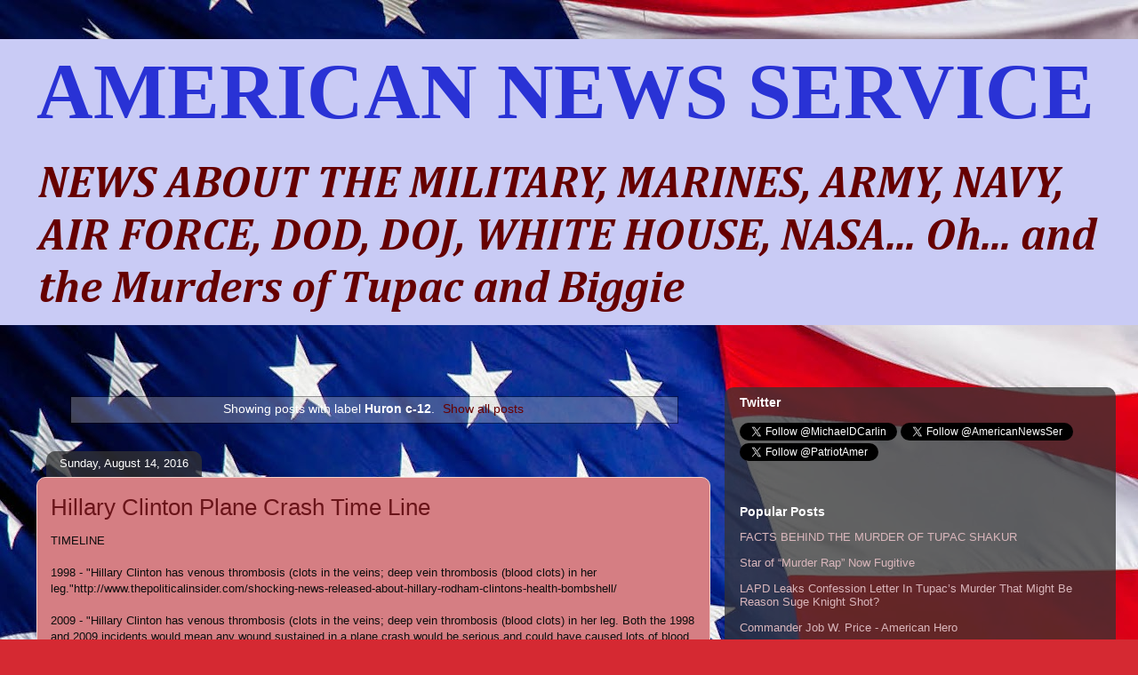

--- FILE ---
content_type: text/html; charset=UTF-8
request_url: http://www.americannewsservice.org/search/label/Huron%20c-12
body_size: 25273
content:
<!DOCTYPE html>
<html class='v2' dir='ltr' lang='en'>
<head>
<link href='https://www.blogger.com/static/v1/widgets/335934321-css_bundle_v2.css' rel='stylesheet' type='text/css'/>
<meta content='width=1100' name='viewport'/>
<meta content='text/html; charset=UTF-8' http-equiv='Content-Type'/>
<meta content='blogger' name='generator'/>
<link href='http://www.americannewsservice.org/favicon.ico' rel='icon' type='image/x-icon'/>
<link href='http://www.americannewsservice.org/search/label/Huron%20c-12' rel='canonical'/>
<link rel="alternate" type="application/atom+xml" title="AMERICAN NEWS SERVICE - Atom" href="http://www.americannewsservice.org/feeds/posts/default" />
<link rel="alternate" type="application/rss+xml" title="AMERICAN NEWS SERVICE - RSS" href="http://www.americannewsservice.org/feeds/posts/default?alt=rss" />
<link rel="service.post" type="application/atom+xml" title="AMERICAN NEWS SERVICE - Atom" href="https://www.blogger.com/feeds/5781066863972858187/posts/default" />
<link rel="me" href="https://www.blogger.com/profile/05709727835985561980" />
<!--Can't find substitution for tag [blog.ieCssRetrofitLinks]-->
<meta content='http://www.americannewsservice.org/search/label/Huron%20c-12' property='og:url'/>
<meta content='AMERICAN NEWS SERVICE' property='og:title'/>
<meta content='NEWS ABOUT THE MILITARY, MARINES, ARMY, NAVY, AIR FORCE, DOD, DOJ, WHITE HOUSE, NASA... Oh... and the Murders of Tupac and Biggie
' property='og:description'/>
<title>AMERICAN NEWS SERVICE: Huron c-12</title>
<style type='text/css'>@font-face{font-family:'Cambria';font-style:italic;font-weight:700;font-display:swap;src:url(//fonts.gstatic.com/l/font?kit=GFDtWAB9jnWLT-HIK7czF7dINyw8e2IDbg&skey=5d78cb5d3a5cdf77&v=v18)format('woff2');unicode-range:U+0000-00FF,U+0131,U+0152-0153,U+02BB-02BC,U+02C6,U+02DA,U+02DC,U+0304,U+0308,U+0329,U+2000-206F,U+20AC,U+2122,U+2191,U+2193,U+2212,U+2215,U+FEFF,U+FFFD;}</style>
<style id='page-skin-1' type='text/css'><!--
/*
-----------------------------------------------
Blogger Template Style
Name:     Awesome Inc.
Designer: Tina Chen
URL:      tinachen.org
----------------------------------------------- */
/* Content
----------------------------------------------- */
body {
font: normal normal 13px Arial, Tahoma, Helvetica, FreeSans, sans-serif;
color: #ffffff;
background: #d52932 url(http://2.bp.blogspot.com/-wh86V1lHaxs/U-6HUKbtMvI/AAAAAAAABKI/KP1Yac8rPXg/s0/us_flag2.jpg) repeat scroll top left;
}
html body .content-outer {
min-width: 0;
max-width: 100%;
width: 100%;
}
a:link {
text-decoration: none;
color: #660000;
}
a:visited {
text-decoration: none;
color: #f3e2df;
}
a:hover {
text-decoration: underline;
color: #7c7616;
}
.body-fauxcolumn-outer .cap-top {
position: absolute;
z-index: 1;
height: 276px;
width: 100%;
background: transparent none repeat-x scroll top left;
_background-image: none;
}
/* Columns
----------------------------------------------- */
.content-inner {
padding: 0;
}
.header-inner .section {
margin: 0 16px;
}
.tabs-inner .section {
margin: 0 16px;
}
.main-inner {
padding-top: 60px;
}
.main-inner .column-center-inner,
.main-inner .column-left-inner,
.main-inner .column-right-inner {
padding: 0 5px;
}
*+html body .main-inner .column-center-inner {
margin-top: -60px;
}
#layout .main-inner .column-center-inner {
margin-top: 0;
}
/* Header
----------------------------------------------- */
.header-outer {
margin: 14px 0 10px 0;
background: #2932d5 url(//www.blogblog.com/1kt/awesomeinc/header_gradient_artsy.png) repeat scroll 0 0;
}
.Header h1 {
font: normal bold 88px 'Times New Roman', Times, FreeSerif, serif;
color: #2932d5;
text-shadow: 0 0 -1px #000000;
}
.Header h1 a {
color: #2932d5;
}
.Header .description {
font: italic bold 50px Cambria;
color: #660000;
}
.header-inner .Header .titlewrapper,
.header-inner .Header .descriptionwrapper {
padding-left: 0;
padding-right: 0;
margin-bottom: 0;
}
.header-inner .Header .titlewrapper {
padding-top: 9px;
}
/* Tabs
----------------------------------------------- */
.tabs-outer {
overflow: hidden;
position: relative;
background: transparent url(//www.blogblog.com/1kt/awesomeinc/tabs_gradient_artsy.png) repeat scroll 0 0;
}
#layout .tabs-outer {
overflow: visible;
}
.tabs-cap-top, .tabs-cap-bottom {
position: absolute;
width: 100%;
border-top: 1px solid #cd5e6f;
}
.tabs-cap-bottom {
bottom: 0;
}
.tabs-inner .widget li a {
display: inline-block;
margin: 0;
padding: .6em 1.5em;
font: normal normal 13px Arial, Tahoma, Helvetica, FreeSans, sans-serif;
color: #ffffff;
border-top: 1px solid #cd5e6f;
border-bottom: 1px solid #cd5e6f;
border-left: 1px solid #cd5e6f;
height: 16px;
line-height: 16px;
}
.tabs-inner .widget li:last-child a {
border-right: 1px solid #cd5e6f;
}
.tabs-inner .widget li.selected a, .tabs-inner .widget li a:hover {
background: #000000 url(//www.blogblog.com/1kt/awesomeinc/tabs_gradient_artsy.png) repeat-x scroll 0 -100px;
color: #ffffff;
}
/* Headings
----------------------------------------------- */
h2 {
font: normal bold 14px Arial, Tahoma, Helvetica, FreeSans, sans-serif;
color: #ffffff;
}
/* Widgets
----------------------------------------------- */
.main-inner .section {
margin: 0 27px;
padding: 0;
}
.main-inner .column-left-outer,
.main-inner .column-right-outer {
margin-top: 0;
}
#layout .main-inner .column-left-outer,
#layout .main-inner .column-right-outer {
margin-top: 0;
}
.main-inner .column-left-inner,
.main-inner .column-right-inner {
background: transparent url(//www.blogblog.com/1kt/awesomeinc/tabs_gradient_artsy.png) repeat 0 0;
-moz-box-shadow: 0 0 0 rgba(0, 0, 0, .2);
-webkit-box-shadow: 0 0 0 rgba(0, 0, 0, .2);
-goog-ms-box-shadow: 0 0 0 rgba(0, 0, 0, .2);
box-shadow: 0 0 0 rgba(0, 0, 0, .2);
-moz-border-radius: 10px;
-webkit-border-radius: 10px;
-goog-ms-border-radius: 10px;
border-radius: 10px;
}
#layout .main-inner .column-left-inner,
#layout .main-inner .column-right-inner {
margin-top: 0;
}
.sidebar .widget {
font: normal normal 13px Arial, Tahoma, Helvetica, FreeSans, sans-serif;
color: #ffffff;
}
.sidebar .widget a:link {
color: #d9b6bb;
}
.sidebar .widget a:visited {
color: #d9c298;
}
.sidebar .widget a:hover {
color: #d9b6bb;
}
.sidebar .widget h2 {
text-shadow: 0 0 -1px #000000;
}
.main-inner .widget {
background-color: transparent;
border: 1px solid transparent;
padding: 0 0 15px;
margin: 20px -16px;
-moz-box-shadow: 0 0 0 rgba(0, 0, 0, .2);
-webkit-box-shadow: 0 0 0 rgba(0, 0, 0, .2);
-goog-ms-box-shadow: 0 0 0 rgba(0, 0, 0, .2);
box-shadow: 0 0 0 rgba(0, 0, 0, .2);
-moz-border-radius: 10px;
-webkit-border-radius: 10px;
-goog-ms-border-radius: 10px;
border-radius: 10px;
}
.main-inner .widget h2 {
margin: 0 -0;
padding: .6em 0 .5em;
border-bottom: 1px solid transparent;
}
.footer-inner .widget h2 {
padding: 0 0 .4em;
border-bottom: 1px solid transparent;
}
.main-inner .widget h2 + div, .footer-inner .widget h2 + div {
border-top: 0 solid transparent;
padding-top: 8px;
}
.main-inner .widget .widget-content {
margin: 0 -0;
padding: 7px 0 0;
}
.main-inner .widget ul, .main-inner .widget #ArchiveList ul.flat {
margin: -8px -15px 0;
padding: 0;
list-style: none;
}
.main-inner .widget #ArchiveList {
margin: -8px 0 0;
}
.main-inner .widget ul li, .main-inner .widget #ArchiveList ul.flat li {
padding: .5em 15px;
text-indent: 0;
color: #ffffff;
border-top: 0 solid transparent;
border-bottom: 1px solid transparent;
}
.main-inner .widget #ArchiveList ul li {
padding-top: .25em;
padding-bottom: .25em;
}
.main-inner .widget ul li:first-child, .main-inner .widget #ArchiveList ul.flat li:first-child {
border-top: none;
}
.main-inner .widget ul li:last-child, .main-inner .widget #ArchiveList ul.flat li:last-child {
border-bottom: none;
}
.post-body {
position: relative;
}
.main-inner .widget .post-body ul {
padding: 0 2.5em;
margin: .5em 0;
list-style: disc;
}
.main-inner .widget .post-body ul li {
padding: 0.25em 0;
margin-bottom: .25em;
color: #ffffff;
border: none;
}
.footer-inner .widget ul {
padding: 0;
list-style: none;
}
.widget .zippy {
color: #ffffff;
}
/* Posts
----------------------------------------------- */
body .main-inner .Blog {
padding: 0;
margin-bottom: 1em;
background-color: transparent;
border: none;
-moz-box-shadow: 0 0 0 rgba(0, 0, 0, 0);
-webkit-box-shadow: 0 0 0 rgba(0, 0, 0, 0);
-goog-ms-box-shadow: 0 0 0 rgba(0, 0, 0, 0);
box-shadow: 0 0 0 rgba(0, 0, 0, 0);
}
.main-inner .section:last-child .Blog:last-child {
padding: 0;
margin-bottom: 1em;
}
.main-inner .widget h2.date-header {
margin: 0 -15px 1px;
padding: 0 0 0 0;
font: normal normal 13px Arial, Tahoma, Helvetica, FreeSans, sans-serif;
color: #ffffff;
background: transparent url(//www.blogblog.com/1kt/awesomeinc/tabs_gradient_artsy.png) repeat fixed center center;
border-top: 0 solid transparent;
border-bottom: 1px solid transparent;
-moz-border-radius-topleft: 10px;
-moz-border-radius-topright: 10px;
-webkit-border-top-left-radius: 10px;
-webkit-border-top-right-radius: 10px;
border-top-left-radius: 10px;
border-top-right-radius: 10px;
position: absolute;
bottom: 100%;
left: 25px;
text-shadow: 0 0 -1px #000000;
}
.main-inner .widget h2.date-header span {
font: normal normal 13px Arial, Tahoma, Helvetica, FreeSans, sans-serif;
display: block;
padding: .5em 15px;
border-left: 0 solid transparent;
border-right: 0 solid transparent;
}
.date-outer {
position: relative;
margin: 60px 0 20px;
padding: 0 15px;
background-color: #d57e83;
border: 1px solid #f3d2cb;
-moz-box-shadow: 0 0 0 rgba(0, 0, 0, .2);
-webkit-box-shadow: 0 0 0 rgba(0, 0, 0, .2);
-goog-ms-box-shadow: 0 0 0 rgba(0, 0, 0, .2);
box-shadow: 0 0 0 rgba(0, 0, 0, .2);
-moz-border-radius: 10px;
-webkit-border-radius: 10px;
-goog-ms-border-radius: 10px;
border-radius: 10px;
}
.date-outer:first-child {
margin-top: 0;
}
.date-outer:last-child {
margin-bottom: 0;
-moz-border-radius-bottomleft: 0;
-moz-border-radius-bottomright: 0;
-webkit-border-bottom-left-radius: 0;
-webkit-border-bottom-right-radius: 0;
-goog-ms-border-bottom-left-radius: 0;
-goog-ms-border-bottom-right-radius: 0;
border-bottom-left-radius: 0;
border-bottom-right-radius: 0;
}
.date-posts {
margin: 0 -0;
padding: 0 0;
clear: both;
}
.post-outer, .inline-ad {
border-top: 1px solid #f4d3cc;
margin: 0 -0;
padding: 15px 0;
}
.post-outer {
padding-bottom: 10px;
}
.post-outer:first-child {
padding-top: 10px;
border-top: none;
}
.post-outer:last-child, .inline-ad:last-child {
border-bottom: none;
}
.post-body {
position: relative;
}
.post-body img {
padding: 8px;
background: #ffffff;
border: 1px solid #cbcbcb;
-moz-box-shadow: 0 0 0 rgba(0, 0, 0, .2);
-webkit-box-shadow: 0 0 0 rgba(0, 0, 0, .2);
box-shadow: 0 0 0 rgba(0, 0, 0, .2);
-moz-border-radius: 0;
-webkit-border-radius: 0;
border-radius: 0;
}
h3.post-title, h4 {
font: normal normal 26px Arial, Tahoma, Helvetica, FreeSans, sans-serif;
color: #6a1419;
}
h3.post-title a {
font: normal normal 26px Arial, Tahoma, Helvetica, FreeSans, sans-serif;
color: #6a1419;
}
h3.post-title a:hover {
color: #7c7616;
text-decoration: underline;
}
.post-header {
margin: 0 0 1em;
}
.post-body {
line-height: 1.4;
}
.post-outer h2 {
color: #ffffff;
}
.post-footer {
margin: 1.5em 0 0;
}
#blog-pager {
padding: 15px;
font-size: 120%;
background-color: #ffffff;
border: 1px solid transparent;
-moz-box-shadow: 0 0 0 rgba(0, 0, 0, .2);
-webkit-box-shadow: 0 0 0 rgba(0, 0, 0, .2);
-goog-ms-box-shadow: 0 0 0 rgba(0, 0, 0, .2);
box-shadow: 0 0 0 rgba(0, 0, 0, .2);
-moz-border-radius: 10px;
-webkit-border-radius: 10px;
-goog-ms-border-radius: 10px;
border-radius: 10px;
-moz-border-radius-topleft: 0;
-moz-border-radius-topright: 0;
-webkit-border-top-left-radius: 0;
-webkit-border-top-right-radius: 0;
-goog-ms-border-top-left-radius: 0;
-goog-ms-border-top-right-radius: 0;
border-top-left-radius: 0;
border-top-right-radius-topright: 0;
margin-top: 0;
}
.blog-feeds, .post-feeds {
margin: 1em 0;
text-align: center;
color: #333333;
}
.blog-feeds a, .post-feeds a {
color: #ffffff;
}
.blog-feeds a:visited, .post-feeds a:visited {
color: #ffffff;
}
.blog-feeds a:hover, .post-feeds a:hover {
color: #ffffff;
}
.post-outer .comments {
margin-top: 2em;
}
/* Comments
----------------------------------------------- */
.comments .comments-content .icon.blog-author {
background-repeat: no-repeat;
background-image: url([data-uri]);
}
.comments .comments-content .loadmore a {
border-top: 1px solid #cd5e6f;
border-bottom: 1px solid #cd5e6f;
}
.comments .continue {
border-top: 2px solid #cd5e6f;
}
/* Footer
----------------------------------------------- */
.footer-outer {
margin: -0 0 -1px;
padding: 0 0 0;
color: #333333;
overflow: hidden;
}
.footer-fauxborder-left {
border-top: 1px solid transparent;
background: transparent url(//www.blogblog.com/1kt/awesomeinc/header_gradient_artsy.png) repeat scroll 0 0;
-moz-box-shadow: 0 0 0 rgba(0, 0, 0, .2);
-webkit-box-shadow: 0 0 0 rgba(0, 0, 0, .2);
-goog-ms-box-shadow: 0 0 0 rgba(0, 0, 0, .2);
box-shadow: 0 0 0 rgba(0, 0, 0, .2);
margin: 0 -0;
}
/* Mobile
----------------------------------------------- */
body.mobile {
background-size: 100% auto;
}
.mobile .body-fauxcolumn-outer {
background: transparent none repeat scroll top left;
}
*+html body.mobile .main-inner .column-center-inner {
margin-top: 0;
}
.mobile .main-inner .widget {
padding: 0 0 15px;
}
.mobile .main-inner .widget h2 + div,
.mobile .footer-inner .widget h2 + div {
border-top: none;
padding-top: 0;
}
.mobile .footer-inner .widget h2 {
padding: 0.5em 0;
border-bottom: none;
}
.mobile .main-inner .widget .widget-content {
margin: 0;
padding: 7px 0 0;
}
.mobile .main-inner .widget ul,
.mobile .main-inner .widget #ArchiveList ul.flat {
margin: 0 -15px 0;
}
.mobile .main-inner .widget h2.date-header {
left: 0;
}
.mobile .date-header span {
padding: 0.4em 0;
}
.mobile .date-outer:first-child {
margin-bottom: 0;
border: 1px solid #f3d2cb;
-moz-border-radius-topleft: 10px;
-moz-border-radius-topright: 10px;
-webkit-border-top-left-radius: 10px;
-webkit-border-top-right-radius: 10px;
-goog-ms-border-top-left-radius: 10px;
-goog-ms-border-top-right-radius: 10px;
border-top-left-radius: 10px;
border-top-right-radius: 10px;
}
.mobile .date-outer {
border-color: #f3d2cb;
border-width: 0 1px 1px;
}
.mobile .date-outer:last-child {
margin-bottom: 0;
}
.mobile .main-inner {
padding: 0;
}
.mobile .header-inner .section {
margin: 0;
}
.mobile .post-outer, .mobile .inline-ad {
padding: 5px 0;
}
.mobile .tabs-inner .section {
margin: 0 10px;
}
.mobile .main-inner .widget h2 {
margin: 0;
padding: 0;
}
.mobile .main-inner .widget h2.date-header span {
padding: 0;
}
.mobile .main-inner .widget .widget-content {
margin: 0;
padding: 7px 0 0;
}
.mobile #blog-pager {
border: 1px solid transparent;
background: transparent url(//www.blogblog.com/1kt/awesomeinc/header_gradient_artsy.png) repeat scroll 0 0;
}
.mobile .main-inner .column-left-inner,
.mobile .main-inner .column-right-inner {
background: transparent url(//www.blogblog.com/1kt/awesomeinc/tabs_gradient_artsy.png) repeat 0 0;
-moz-box-shadow: none;
-webkit-box-shadow: none;
-goog-ms-box-shadow: none;
box-shadow: none;
}
.mobile .date-posts {
margin: 0;
padding: 0;
}
.mobile .footer-fauxborder-left {
margin: 0;
border-top: inherit;
}
.mobile .main-inner .section:last-child .Blog:last-child {
margin-bottom: 0;
}
.mobile-index-contents {
color: #ffffff;
}
.mobile .mobile-link-button {
background: #660000 url(//www.blogblog.com/1kt/awesomeinc/tabs_gradient_artsy.png) repeat scroll 0 0;
}
.mobile-link-button a:link, .mobile-link-button a:visited {
color: #ffffff;
}
.mobile .tabs-inner .PageList .widget-content {
background: transparent;
border-top: 1px solid;
border-color: #cd5e6f;
color: #ffffff;
}
.mobile .tabs-inner .PageList .widget-content .pagelist-arrow {
border-left: 1px solid #cd5e6f;
}

--></style>
<style id='template-skin-1' type='text/css'><!--
body {
min-width: 1230px;
}
.content-outer, .content-fauxcolumn-outer, .region-inner {
min-width: 1230px;
max-width: 1230px;
_width: 1230px;
}
.main-inner .columns {
padding-left: 0;
padding-right: 440px;
}
.main-inner .fauxcolumn-center-outer {
left: 0;
right: 440px;
/* IE6 does not respect left and right together */
_width: expression(this.parentNode.offsetWidth -
parseInt("0") -
parseInt("440px") + 'px');
}
.main-inner .fauxcolumn-left-outer {
width: 0;
}
.main-inner .fauxcolumn-right-outer {
width: 440px;
}
.main-inner .column-left-outer {
width: 0;
right: 100%;
margin-left: -0;
}
.main-inner .column-right-outer {
width: 440px;
margin-right: -440px;
}
#layout {
min-width: 0;
}
#layout .content-outer {
min-width: 0;
width: 800px;
}
#layout .region-inner {
min-width: 0;
width: auto;
}
body#layout div.add_widget {
padding: 8px;
}
body#layout div.add_widget a {
margin-left: 32px;
}
--></style>
<style>
    body {background-image:url(http\:\/\/2.bp.blogspot.com\/-wh86V1lHaxs\/U-6HUKbtMvI\/AAAAAAAABKI\/KP1Yac8rPXg\/s0\/us_flag2.jpg);}
    
@media (max-width: 200px) { body {background-image:url(http\:\/\/2.bp.blogspot.com\/-wh86V1lHaxs\/U-6HUKbtMvI\/AAAAAAAABKI\/KP1Yac8rPXg\/w200\/us_flag2.jpg);}}
@media (max-width: 400px) and (min-width: 201px) { body {background-image:url(http\:\/\/2.bp.blogspot.com\/-wh86V1lHaxs\/U-6HUKbtMvI\/AAAAAAAABKI\/KP1Yac8rPXg\/w400\/us_flag2.jpg);}}
@media (max-width: 800px) and (min-width: 401px) { body {background-image:url(http\:\/\/2.bp.blogspot.com\/-wh86V1lHaxs\/U-6HUKbtMvI\/AAAAAAAABKI\/KP1Yac8rPXg\/w800\/us_flag2.jpg);}}
@media (max-width: 1200px) and (min-width: 801px) { body {background-image:url(http\:\/\/2.bp.blogspot.com\/-wh86V1lHaxs\/U-6HUKbtMvI\/AAAAAAAABKI\/KP1Yac8rPXg\/w1200\/us_flag2.jpg);}}
/* Last tag covers anything over one higher than the previous max-size cap. */
@media (min-width: 1201px) { body {background-image:url(http\:\/\/2.bp.blogspot.com\/-wh86V1lHaxs\/U-6HUKbtMvI\/AAAAAAAABKI\/KP1Yac8rPXg\/w1600\/us_flag2.jpg);}}
  </style>
<script type='text/javascript'>
        (function(i,s,o,g,r,a,m){i['GoogleAnalyticsObject']=r;i[r]=i[r]||function(){
        (i[r].q=i[r].q||[]).push(arguments)},i[r].l=1*new Date();a=s.createElement(o),
        m=s.getElementsByTagName(o)[0];a.async=1;a.src=g;m.parentNode.insertBefore(a,m)
        })(window,document,'script','https://www.google-analytics.com/analytics.js','ga');
        ga('create', 'UA-4384586-3', 'auto', 'blogger');
        ga('blogger.send', 'pageview');
      </script>
<link href='https://www.blogger.com/dyn-css/authorization.css?targetBlogID=5781066863972858187&amp;zx=c780c132-476e-4eb5-9ff6-9aabfefbdf3a' media='none' onload='if(media!=&#39;all&#39;)media=&#39;all&#39;' rel='stylesheet'/><noscript><link href='https://www.blogger.com/dyn-css/authorization.css?targetBlogID=5781066863972858187&amp;zx=c780c132-476e-4eb5-9ff6-9aabfefbdf3a' rel='stylesheet'/></noscript>
<meta name='google-adsense-platform-account' content='ca-host-pub-1556223355139109'/>
<meta name='google-adsense-platform-domain' content='blogspot.com'/>

<!-- data-ad-client=ca-pub-1857857256072427 -->

</head>
<body class='loading variant-artsy'>
<div class='navbar no-items section' id='navbar' name='Navbar'>
</div>
<div itemscope='itemscope' itemtype='http://schema.org/Blog' style='display: none;'>
<meta content='AMERICAN NEWS SERVICE' itemprop='name'/>
</div>
<div class='body-fauxcolumns'>
<div class='fauxcolumn-outer body-fauxcolumn-outer'>
<div class='cap-top'>
<div class='cap-left'></div>
<div class='cap-right'></div>
</div>
<div class='fauxborder-left'>
<div class='fauxborder-right'></div>
<div class='fauxcolumn-inner'>
</div>
</div>
<div class='cap-bottom'>
<div class='cap-left'></div>
<div class='cap-right'></div>
</div>
</div>
</div>
<div class='content'>
<div class='content-fauxcolumns'>
<div class='fauxcolumn-outer content-fauxcolumn-outer'>
<div class='cap-top'>
<div class='cap-left'></div>
<div class='cap-right'></div>
</div>
<div class='fauxborder-left'>
<div class='fauxborder-right'></div>
<div class='fauxcolumn-inner'>
</div>
</div>
<div class='cap-bottom'>
<div class='cap-left'></div>
<div class='cap-right'></div>
</div>
</div>
</div>
<div class='content-outer'>
<div class='content-cap-top cap-top'>
<div class='cap-left'></div>
<div class='cap-right'></div>
</div>
<div class='fauxborder-left content-fauxborder-left'>
<div class='fauxborder-right content-fauxborder-right'></div>
<div class='content-inner'>
<header>
<div class='header-outer'>
<div class='header-cap-top cap-top'>
<div class='cap-left'></div>
<div class='cap-right'></div>
</div>
<div class='fauxborder-left header-fauxborder-left'>
<div class='fauxborder-right header-fauxborder-right'></div>
<div class='region-inner header-inner'>
<div class='header section' id='header' name='Header'><div class='widget Header' data-version='1' id='Header1'>
<div id='header-inner'>
<div class='titlewrapper'>
<h1 class='title'>
<a href='http://www.americannewsservice.org/'>
AMERICAN NEWS SERVICE
</a>
</h1>
</div>
<div class='descriptionwrapper'>
<p class='description'><span>NEWS ABOUT THE MILITARY, MARINES, ARMY, NAVY, AIR FORCE, DOD, DOJ, WHITE HOUSE, NASA... Oh... and the Murders of Tupac and Biggie
</span></p>
</div>
</div>
</div></div>
</div>
</div>
<div class='header-cap-bottom cap-bottom'>
<div class='cap-left'></div>
<div class='cap-right'></div>
</div>
</div>
</header>
<div class='tabs-outer'>
<div class='tabs-cap-top cap-top'>
<div class='cap-left'></div>
<div class='cap-right'></div>
</div>
<div class='fauxborder-left tabs-fauxborder-left'>
<div class='fauxborder-right tabs-fauxborder-right'></div>
<div class='region-inner tabs-inner'>
<div class='tabs no-items section' id='crosscol' name='Cross-Column'>
</div>
<div class='tabs no-items section' id='crosscol-overflow' name='Cross-Column 2'></div>
</div>
</div>
<div class='tabs-cap-bottom cap-bottom'>
<div class='cap-left'></div>
<div class='cap-right'></div>
</div>
</div>
<div class='main-outer'>
<div class='main-cap-top cap-top'>
<div class='cap-left'></div>
<div class='cap-right'></div>
</div>
<div class='fauxborder-left main-fauxborder-left'>
<div class='fauxborder-right main-fauxborder-right'></div>
<div class='region-inner main-inner'>
<div class='columns fauxcolumns'>
<div class='fauxcolumn-outer fauxcolumn-center-outer'>
<div class='cap-top'>
<div class='cap-left'></div>
<div class='cap-right'></div>
</div>
<div class='fauxborder-left'>
<div class='fauxborder-right'></div>
<div class='fauxcolumn-inner'>
</div>
</div>
<div class='cap-bottom'>
<div class='cap-left'></div>
<div class='cap-right'></div>
</div>
</div>
<div class='fauxcolumn-outer fauxcolumn-left-outer'>
<div class='cap-top'>
<div class='cap-left'></div>
<div class='cap-right'></div>
</div>
<div class='fauxborder-left'>
<div class='fauxborder-right'></div>
<div class='fauxcolumn-inner'>
</div>
</div>
<div class='cap-bottom'>
<div class='cap-left'></div>
<div class='cap-right'></div>
</div>
</div>
<div class='fauxcolumn-outer fauxcolumn-right-outer'>
<div class='cap-top'>
<div class='cap-left'></div>
<div class='cap-right'></div>
</div>
<div class='fauxborder-left'>
<div class='fauxborder-right'></div>
<div class='fauxcolumn-inner'>
</div>
</div>
<div class='cap-bottom'>
<div class='cap-left'></div>
<div class='cap-right'></div>
</div>
</div>
<!-- corrects IE6 width calculation -->
<div class='columns-inner'>
<div class='column-center-outer'>
<div class='column-center-inner'>
<div class='main section' id='main' name='Main'><div class='widget Blog' data-version='1' id='Blog1'>
<div class='blog-posts hfeed'>
<div class='status-msg-wrap'>
<div class='status-msg-body'>
Showing posts with label <b>Huron c-12</b>. <a href="http://www.americannewsservice.org/">Show all posts</a>
</div>
<div class='status-msg-border'>
<div class='status-msg-bg'>
<div class='status-msg-hidden'>Showing posts with label <b>Huron c-12</b>. <a href="http://www.americannewsservice.org/">Show all posts</a></div>
</div>
</div>
</div>
<div style='clear: both;'></div>

          <div class="date-outer">
        
<h2 class='date-header'><span>Sunday, August 14, 2016</span></h2>

          <div class="date-posts">
        
<div class='post-outer'>
<div class='post hentry uncustomized-post-template' itemprop='blogPost' itemscope='itemscope' itemtype='http://schema.org/BlogPosting'>
<meta content='https://blogger.googleusercontent.com/img/b/R29vZ2xl/AVvXsEiH9DauLOG6c9-eDgpq75Gfxz4asUv6eJSZO5-4QIOHphCShTpe_SMiUi_HKAPkFcaZ2u4ZTEBxWNRLC39tASvLHzQ7xQ6cjH8T5uARSgqokT-tgaEBzJnCTEXbIkko-7amJMxYT8y0a9Q/s320/Commander+JobPrice.png' itemprop='image_url'/>
<meta content='5781066863972858187' itemprop='blogId'/>
<meta content='3130284372243211174' itemprop='postId'/>
<a name='3130284372243211174'></a>
<h3 class='post-title entry-title' itemprop='name'>
<a href='http://www.americannewsservice.org/2016/08/hillary-clinton-plane-crash-time-line.html'>Hillary Clinton Plane Crash Time Line</a>
</h3>
<div class='post-header'>
<div class='post-header-line-1'></div>
</div>
<div class='post-body entry-content' id='post-body-3130284372243211174' itemprop='description articleBody'>
<div class="MsoNormal">
<span style="color: #0d0d0d; mso-style-textfill-fill-alpha: 100.0%; mso-style-textfill-fill-color: #0D0D0D; mso-style-textfill-fill-colortransforms: &quot;lumm=95000 lumo=5000&quot;; mso-style-textfill-fill-themecolor: text1; mso-themecolor: text1; mso-themetint: 242;">TIMELINE</span><br />
<span style="color: #0d0d0d; mso-style-textfill-fill-alpha: 100.0%; mso-style-textfill-fill-color: #0D0D0D; mso-style-textfill-fill-colortransforms: &quot;lumm=95000 lumo=5000&quot;; mso-style-textfill-fill-themecolor: text1; mso-themecolor: text1; mso-themetint: 242;"><br /></span>
<span style="color: #0d0d0d; mso-style-textfill-fill-alpha: 100.0%; mso-style-textfill-fill-color: #0D0D0D; mso-style-textfill-fill-colortransforms: &quot;lumm=95000 lumo=5000&quot;; mso-style-textfill-fill-themecolor: text1; mso-themecolor: text1; mso-themetint: 242;">1998 - "Hillary Clinton has venous thrombosis (clots in the veins; deep vein thrombosis (blood clots) in her leg."http://www.thepoliticalinsider.com/shocking-news-released-about-hillary-rodham-clintons-health-bombshell/</span><br />
<span style="color: #0d0d0d; mso-style-textfill-fill-alpha: 100.0%; mso-style-textfill-fill-color: #0D0D0D; mso-style-textfill-fill-colortransforms: &quot;lumm=95000 lumo=5000&quot;; mso-style-textfill-fill-themecolor: text1; mso-themecolor: text1; mso-themetint: 242;"><br /></span>
<span style="color: #0d0d0d; mso-style-textfill-fill-alpha: 100.0%; mso-style-textfill-fill-color: #0D0D0D; mso-style-textfill-fill-colortransforms: &quot;lumm=95000 lumo=5000&quot;; mso-style-textfill-fill-themecolor: text1; mso-themecolor: text1; mso-themetint: 242;">2009 -&nbsp;</span><span style="color: #0d0d0d;">"Hillary Clinton has venous thrombosis (clots in the veins; deep vein thrombosis (blood clots) in her leg. Both the 1998 and 2009 incidents would mean any wound sustained in a plane crash would be serious and could have caused lots of blood loss as is asserted below. "</span>http://www.thepoliticalinsider.com/shocking-news-released-about-hillary-rodham-clintons-health-bombshell/<br />
<span style="color: #0d0d0d; mso-style-textfill-fill-alpha: 100.0%; mso-style-textfill-fill-color: #0D0D0D; mso-style-textfill-fill-colortransforms: &quot;lumm=95000 lumo=5000&quot;; mso-style-textfill-fill-themecolor: text1; mso-themecolor: text1; mso-themetint: 242;"><br /></span><span style="color: #0d0d0d; mso-style-textfill-fill-alpha: 100.0%; mso-style-textfill-fill-color: #0D0D0D; mso-style-textfill-fill-colortransforms: &quot;lumm=95000 lumo=5000&quot;; mso-style-textfill-fill-themecolor: text1; mso-themecolor: text1; mso-themetint: 242;">December 11, 2011 - DEBKA reports that Iran is driving a hard bargain for access to the US stealth drone RQ-170 it captured undamaged last week. Russian and Chinese military teams arrived for a look at the secret aircraft.</span><br />
<span style="color: #0d0d0d; mso-style-textfill-fill-alpha: 100.0%; mso-style-textfill-fill-color: #0D0D0D; mso-style-textfill-fill-colortransforms: &quot;lumm=95000 lumo=5000&quot;; mso-style-textfill-fill-themecolor: text1; mso-themecolor: text1; mso-themetint: 242;"><br /></span><span style="color: #0d0d0d; mso-style-textfill-fill-alpha: 100.0%; mso-style-textfill-fill-color: #0D0D0D; mso-style-textfill-fill-colortransforms: &quot;lumm=95000 lumo=5000&quot;; mso-style-textfill-fill-themecolor: text1; mso-themecolor: text1; mso-themetint: 242;">September 2012 - Obama reaches out to Ayatollah Ali Khamenei "offering an important concession for helping Obama win the election in November." DEBKA-Net-Weekly Vol. 12 Issue 562, October 26, 2012.</span><br />
<table align="center" cellpadding="0" cellspacing="0" class="tr-caption-container" style="margin-left: auto; margin-right: auto; text-align: center;"><tbody>
<tr><td style="text-align: center;"><a href="https://blogger.googleusercontent.com/img/b/R29vZ2xl/AVvXsEiH9DauLOG6c9-eDgpq75Gfxz4asUv6eJSZO5-4QIOHphCShTpe_SMiUi_HKAPkFcaZ2u4ZTEBxWNRLC39tASvLHzQ7xQ6cjH8T5uARSgqokT-tgaEBzJnCTEXbIkko-7amJMxYT8y0a9Q/s1600/Commander+JobPrice.png" imageanchor="1" style="margin-left: auto; margin-right: auto;"><img border="0" height="192" src="https://blogger.googleusercontent.com/img/b/R29vZ2xl/AVvXsEiH9DauLOG6c9-eDgpq75Gfxz4asUv6eJSZO5-4QIOHphCShTpe_SMiUi_HKAPkFcaZ2u4ZTEBxWNRLC39tASvLHzQ7xQ6cjH8T5uARSgqokT-tgaEBzJnCTEXbIkko-7amJMxYT8y0a9Q/s320/Commander+JobPrice.png" width="320" /></a></td></tr>
<tr><td class="tr-caption" style="font-size: 13px;">Commander Job W. Price - American Hero</td></tr>
</tbody></table>
<span style="color: #0d0d0d; mso-style-textfill-fill-alpha: 100.0%; mso-style-textfill-fill-color: #0D0D0D; mso-style-textfill-fill-colortransforms: &quot;lumm=95000 lumo=5000&quot;; mso-style-textfill-fill-themecolor: text1; mso-themecolor: text1; mso-themetint: 242;"><br /></span><span style="color: #0d0d0d; mso-style-textfill-fill-alpha: 100.0%; mso-style-textfill-fill-color: #0D0D0D; mso-style-textfill-fill-colortransforms: &quot;lumm=95000 lumo=5000&quot;; mso-style-textfill-fill-themecolor: text1; mso-themecolor: text1; mso-themetint: 242;"><br /></span><span style="color: #0d0d0d; mso-style-textfill-fill-alpha: 100.0%; mso-style-textfill-fill-color: #0D0D0D; mso-style-textfill-fill-colortransforms: &quot;lumm=95000 lumo=5000&quot;; mso-style-textfill-fill-themecolor: text1; mso-themecolor: text1; mso-themetint: 242;">December 1, 2012 - Debkafile reports that "Obama Administration Officials and senior representatives of Ayatollah Ali Khamenei launched secret talks on Iran's Nuclear Program."</span><br />
<span style="color: #0d0d0d; mso-style-textfill-fill-alpha: 100.0%; mso-style-textfill-fill-color: #0D0D0D; mso-style-textfill-fill-colortransforms: &quot;lumm=95000 lumo=5000&quot;; mso-style-textfill-fill-themecolor: text1; mso-themecolor: text1; mso-themetint: 242;"><br /></span><span style="color: #0d0d0d; mso-style-textfill-fill-alpha: 100.0%; mso-style-textfill-fill-color: #0D0D0D; mso-style-textfill-fill-colortransforms: &quot;lumm=95000 lumo=5000&quot;; mso-style-textfill-fill-themecolor: text1; mso-themecolor: text1; mso-themetint: 242;">December 1 - 7, 2012 - Israeli Intelligence pegs this as range of dates for plane crash in Iraq. They cite the incident as occurring the first week of December, 2012. According to the report Clinton was flying in a C-12 Huron. The plane landed in Avaz, Iran at Ahwaz International Airport. President Ahmadinejad landed at the airport just minutes prior to the landing of the Huron on an unscheduled visit. Since neither US or Iranian warplanes were scrambled it is clear that this was a (wink wink) "scheduled visit." Incursions by US Planes into Iranian airspace are not taken lightly. "According to US Military flight logs, recorded by Russian air and space forces confirm that Commander Price, and other members of US Navy Seal Team 4, left their base in Uruzgan Province, Afghanistan on a flight to US Naval Support Activity Bahrain where they met with Secretary Clinton and all of them transferred to the C-12 Huron that began a flight path to Baghdad, Iraq." DEBKA reports, "</span>"Although our sources have not identified the negotiators on either side of the table, one of the theories floating around certain capitals claimed that Hillary Clinton three weeks ago was on her way to a secret meeting with President Mahmoud Ahmadinejad in regard to those negotiations. The plane carrying her from Bahrain logged its destination as Baghdad, but is described as having changed direction in midair and headed for Ahvaz, capital of the south Iranian province of Khuzestan. There, it was said, the Iranian president was awaiting her arrival. But then the plane ran into technical trouble and made an emergency landing and that was when she was injured, according to this theory. The unexplained death of Commander Job Price, 42, SEALs commander in Afghanistan is [also] tied by some of the speculation to that incident."<br />
&nbsp; &nbsp; &nbsp;Iranian television also confirmed the plane crash with sketchy details.<br />
<br />
<iframe allowfullscreen="" frameborder="0" height="315" src="https://www.youtube.com/embed/xTMw_w4IhBw" width="560"></iframe>
</div>
<div class="MsoNormal">
<span style="color: #0d0d0d; mso-style-textfill-fill-alpha: 100.0%; mso-style-textfill-fill-color: #0D0D0D; mso-style-textfill-fill-colortransforms: &quot;lumm=95000 lumo=5000&quot;; mso-style-textfill-fill-themecolor: text1; mso-themecolor: text1; mso-themetint: 242;">December 6<sup>th</sup>&nbsp;2012&nbsp;<span style="mso-spacerun: yes;">&nbsp;</span>&#8211; Hillary Clinton cancels friends of Syrian Forum saying she has the flu. This could have been a political move to dodge a group not aligned with Iran, setting the stage for the meeting in Iran.<o:p></o:p></span></div>
<div class="MsoNormal">
<br /></div>
<div class="MsoNormal">
<span style="color: #0d0d0d; mso-style-textfill-fill-alpha: 100.0%; mso-style-textfill-fill-color: #0D0D0D; mso-style-textfill-fill-colortransforms: &quot;lumm=95000 lumo=5000&quot;; mso-style-textfill-fill-themecolor: text1; mso-themecolor: text1; mso-themetint: 242;">December 7 &#8211; According to official Department of State log, &#8220;Secretary Clinton is on foreign travel to Belfast, Northern Ireland. Secretary Clinton is accompanied by Assistant Secretary Gordon, Assistant Secretary Posner, Ambassador Verveer, Special Representative Balderston, Spokesperson Nuland, Director Sullivan, Senior Director for European Affairs Liz Sherwood Randall, and VADM Harry B. Harris, Jr., JCS. This was her last public appearance before her concussion. It is interesting to note that Ahmadinejad met with Ireland's new ambassador to Iran very soon afterward. Was Ireland facilitating the meeting?<o:p></o:p></span><br />
<span style="color: #0d0d0d; mso-style-textfill-fill-alpha: 100.0%; mso-style-textfill-fill-color: #0D0D0D; mso-style-textfill-fill-colortransforms: &quot;lumm=95000 lumo=5000&quot;; mso-style-textfill-fill-themecolor: text1; mso-themecolor: text1; mso-themetint: 242;"><br /></span><span style="color: #0d0d0d; mso-style-textfill-fill-alpha: 100.0%; mso-style-textfill-fill-color: #0D0D0D; mso-style-textfill-fill-colortransforms: &quot;lumm=95000 lumo=5000&quot;; mso-style-textfill-fill-themecolor: text1; mso-themecolor: text1; mso-themetint: 242;">December 8th, 2012 - My best guess from all of the intel I have examined as the date of the crash. Clinton was seen in public on the 7th and she could have flown directly from Ireland to the Middle East. On the 9th there are already reports about Clinton's illness.</span></div>
<div class="MsoNormal">
<br /></div>
<div class="MsoNormal">
<span style="color: #0d0d0d; mso-style-textfill-fill-alpha: 100.0%; mso-style-textfill-fill-color: #0D0D0D; mso-style-textfill-fill-colortransforms: &quot;lumm=95000 lumo=5000&quot;; mso-style-textfill-fill-themecolor: text1; mso-themecolor: text1; mso-themetint: 242;">December 9<sup>th</sup>&nbsp;&#8211; Hillary Clinton is said to have a stomach bug.<o:p></o:p></span></div>
<div class="MsoNormal">
<br /></div>
<div class="MsoNormal">
<span style="color: #0d0d0d; mso-style-textfill-fill-alpha: 100.0%; mso-style-textfill-fill-color: #0D0D0D; mso-style-textfill-fill-colortransforms: &quot;lumm=95000 lumo=5000&quot;; mso-style-textfill-fill-themecolor: text1; mso-themecolor: text1; mso-themetint: 242;">December 10 &#8211; State department announces that Hillary Clinton has sustained a concussion after fainting due to dehydration earlier in the week and will be unable to testify at Benghazi hearing. "She has been recovering at home and will continue to be monitored regularly by her doctors. At their recommendation, she will continue to work from home next week, staying in regular contact with Department and other officials." - State Department Release.<o:p></o:p></span></div>
<div class="MsoNormal">
<br /></div>
<div class="MsoNormal">
<span style="color: #0d0d0d; mso-style-textfill-fill-alpha: 100.0%; mso-style-textfill-fill-color: #0D0D0D; mso-style-textfill-fill-colortransforms: &quot;lumm=95000 lumo=5000&quot;; mso-style-textfill-fill-themecolor: text1; mso-themecolor: text1; mso-themetint: 242;">December 11, 2012 &#8211; Hillary Clinton is unable to testify on Benghazi hearing in Congress.<o:p></o:p></span></div>
<div class="MsoNormal">
<span style="color: #0d0d0d; mso-style-textfill-fill-alpha: 100.0%; mso-style-textfill-fill-color: #0D0D0D; mso-style-textfill-fill-colortransforms: &quot;lumm=95000 lumo=5000&quot;; mso-style-textfill-fill-themecolor: text1; mso-themecolor: text1; mso-themetint: 242;">December 11, 2012 &#8211; According to State Department &#8211; &#8220;Secretary Clinton has no public events.&#8221;<o:p></o:p></span></div>
<div class="MsoNormal">
<br /></div>
<div class="MsoNormal">
<span style="color: #0d0d0d; mso-style-textfill-fill-alpha: 100.0%; mso-style-textfill-fill-color: #0D0D0D; mso-style-textfill-fill-colortransforms: &quot;lumm=95000 lumo=5000&quot;; mso-style-textfill-fill-themecolor: text1; mso-themecolor: text1; mso-themetint: 242;">December 12, 2012 &#8211; According to State Department &#8211; &#8220;Secretary Clinton has no public events.&#8221;<o:p></o:p></span></div>
<div class="MsoNormal">
<br /></div>
<div class="MsoNormal">
<span style="color: #0d0d0d; mso-style-textfill-fill-alpha: 100.0%; mso-style-textfill-fill-color: #0D0D0D; mso-style-textfill-fill-colortransforms: &quot;lumm=95000 lumo=5000&quot;; mso-style-textfill-fill-themecolor: text1; mso-themecolor: text1; mso-themetint: 242;">December 13, 2012 &#8211; According to State Department &#8211; &#8220;Secretary Clinton has no public events.&#8221;<o:p></o:p></span></div>
<div class="MsoNormal">
<br /></div>
<div class="MsoNormal">
<span style="color: #0d0d0d; mso-style-textfill-fill-alpha: 100.0%; mso-style-textfill-fill-color: #0D0D0D; mso-style-textfill-fill-colortransforms: &quot;lumm=95000 lumo=5000&quot;; mso-style-textfill-fill-themecolor: text1; mso-themecolor: text1; mso-themetint: 242;">December 14, 2012 &#8211; According to State Department &#8211; &#8220;Secretary Clinton has no public events.&#8221;<o:p></o:p></span></div>
<div class="MsoNormal">
<br /></div>
<div class="MsoNormal">
<span style="color: #0d0d0d; mso-style-textfill-fill-alpha: 100.0%; mso-style-textfill-fill-color: #0D0D0D; mso-style-textfill-fill-colortransforms: &quot;lumm=95000 lumo=5000&quot;; mso-style-textfill-fill-themecolor: text1; mso-themecolor: text1; mso-themetint: 242;">December 17, 2012 &#8211; According to State Department &#8211; &#8220;Secretary Clinton has no public events.&#8221;<o:p></o:p></span></div>
<div class="MsoNormal">
<br /></div>
<div class="MsoNormal">
<span style="color: #0d0d0d; mso-style-textfill-fill-alpha: 100.0%; mso-style-textfill-fill-color: #0D0D0D; mso-style-textfill-fill-colortransforms: &quot;lumm=95000 lumo=5000&quot;; mso-style-textfill-fill-themecolor: text1; mso-themecolor: text1; mso-themetint: 242;">December 18, 2012 &#8211; According to State Department &#8211; &#8220;Secretary Clinton has no public events.&#8221;<o:p></o:p></span></div>
<div class="MsoNormal">
<br /></div>
<div class="MsoNormal">
<span style="color: #0d0d0d; mso-style-textfill-fill-alpha: 100.0%; mso-style-textfill-fill-color: #0D0D0D; mso-style-textfill-fill-colortransforms: &quot;lumm=95000 lumo=5000&quot;; mso-style-textfill-fill-themecolor: text1; mso-themecolor: text1; mso-themetint: 242;">December 19, 2012 &#8211; According to State Department &#8211; &#8220;Secretary Clinton has no public events.&#8221;<o:p></o:p></span></div>
<div class="MsoNormal">
<br /></div>
<div class="MsoNormal">
<span style="color: #0d0d0d; mso-style-textfill-fill-alpha: 100.0%; mso-style-textfill-fill-color: #0D0D0D; mso-style-textfill-fill-colortransforms: &quot;lumm=95000 lumo=5000&quot;; mso-style-textfill-fill-themecolor: text1; mso-themecolor: text1; mso-themetint: 242;">December 20, 2012 &#8211; According to State Department &#8211; &#8220;Secretary Clinton has no public events.&#8221;<o:p></o:p></span></div>
<div class="MsoNormal">
<br /></div>
<div class="MsoNormal">
<span style="color: #0d0d0d; mso-style-textfill-fill-alpha: 100.0%; mso-style-textfill-fill-color: #0D0D0D; mso-style-textfill-fill-colortransforms: &quot;lumm=95000 lumo=5000&quot;; mso-style-textfill-fill-themecolor: text1; mso-themecolor: text1; mso-themetint: 242;">December 21, 2012 &#8211; According to State Department &#8211; &#8220;Secretary Clinton has no public events.&#8221;<o:p></o:p></span><br />
<span style="color: #0d0d0d; mso-style-textfill-fill-alpha: 100.0%; mso-style-textfill-fill-color: #0D0D0D; mso-style-textfill-fill-colortransforms: &quot;lumm=95000 lumo=5000&quot;; mso-style-textfill-fill-themecolor: text1; mso-themecolor: text1; mso-themetint: 242;"><br /></span></div>
<div class="MsoNormal">
<div class="separator" style="clear: both; text-align: center;">
<a href="https://blogger.googleusercontent.com/img/b/R29vZ2xl/AVvXsEixcMwhxBgRbDTndbXADv8zDUbrY-3tDnZIKxn6bdP-iTb57L2tm-qKm5z1E8Con1EU_q8TRDAZPWFOo74adRgslC-qlzRlK9IqjVg9eCGkpX7K4ZEimL8H2nanw00dabfYI0QZaS4W7EM/s1600/ClintonGetsCrashHelmet.jpg" imageanchor="1" style="margin-left: 1em; margin-right: 1em;"><img border="0" height="266" src="https://blogger.googleusercontent.com/img/b/R29vZ2xl/AVvXsEixcMwhxBgRbDTndbXADv8zDUbrY-3tDnZIKxn6bdP-iTb57L2tm-qKm5z1E8Con1EU_q8TRDAZPWFOo74adRgslC-qlzRlK9IqjVg9eCGkpX7K4ZEimL8H2nanw00dabfYI0QZaS4W7EM/s400/ClintonGetsCrashHelmet.jpg" width="400" /></a></div>
<br /></div>
<div class="MsoNormal">
<br /></div>
<div class="MsoNormal">
<span style="color: #0d0d0d; mso-style-textfill-fill-alpha: 100.0%; mso-style-textfill-fill-color: #0D0D0D; mso-style-textfill-fill-colortransforms: &quot;lumm=95000 lumo=5000&quot;; mso-style-textfill-fill-themecolor: text1; mso-themecolor: text1; mso-themetint: 242;">December 21 &#8211; Rumors intensify that Clinton was involved in a plane crash in Iran. Obama nominates Senator John Kerry to replace Hillary Clinton as Secretary of State.<o:p></o:p></span></div>
<div class="MsoNormal">
<br /></div>
<div class="MsoNormal">
<span style="color: #0d0d0d; mso-style-textfill-fill-alpha: 100.0%; mso-style-textfill-fill-color: #0D0D0D; mso-style-textfill-fill-colortransforms: &quot;lumm=95000 lumo=5000&quot;; mso-style-textfill-fill-themecolor: text1; mso-themecolor: text1; mso-themetint: 242;">December 22 &#8211; Death of Commander Job Price is officially reported by Pentagon. The Naval Special Warfare Group Two issued the statement and said that &#8220;Price died of non-combat related injuries while supporting stability operations.&#8221; Associated Press then quoting an anonymous source reports the death &#8220;appears to be the result of suicide.&#8221; John Armato, Director of Community Relations for the Pottstown School District and dear friend of Price said, &#8220;Job understood the importance of placing the greater good above self and dedicated his career to helping to ensure our freedoms. Our country has lost a leader, dedicated patriot, true American hero and protector of our freedoms.&#8221;<o:p></o:p></span><br />
<span style="color: #0d0d0d; mso-style-textfill-fill-alpha: 100.0%; mso-style-textfill-fill-color: #0D0D0D; mso-style-textfill-fill-colortransforms: &quot;lumm=95000 lumo=5000&quot;; mso-style-textfill-fill-themecolor: text1; mso-themecolor: text1; mso-themetint: 242;"><br /></span>
<span style="color: #0d0d0d; mso-style-textfill-fill-alpha: 100.0%; mso-style-textfill-fill-color: #0D0D0D; mso-style-textfill-fill-colortransforms: &quot;lumm=95000 lumo=5000&quot;; mso-style-textfill-fill-themecolor: text1; mso-themecolor: text1; mso-themetint: 242;">December 24 -&nbsp;</span><span style="background-color: #fcfcfc; color: #444444; font-family: Lato, sans-serif; font-size: 16px;">&nbsp;</span><span style="color: black;"><span style="background-color: #fcfcfc; font-family: Lato, sans-serif; font-size: 16px;">Philippe Reines at the State Department contacted the NFL Commissioner in 2012 to get advice on Hillary Clinton's head injury.</span></span><br />
<span style="color: #0d0d0d; mso-style-textfill-fill-alpha: 100.0%; mso-style-textfill-fill-color: #0D0D0D; mso-style-textfill-fill-colortransforms: &quot;lumm=95000 lumo=5000&quot;; mso-style-textfill-fill-themecolor: text1; mso-themecolor: text1; mso-themetint: 242;"><br /></span><span style="color: #0d0d0d; mso-style-textfill-fill-alpha: 100.0%; mso-style-textfill-fill-color: #0D0D0D; mso-style-textfill-fill-colortransforms: &quot;lumm=95000 lumo=5000&quot;; mso-style-textfill-fill-themecolor: text1; mso-themecolor: text1; mso-themetint: 242;">December 28, 2012 - Mainstream media reports that Clinton will be returning to work this week after suffering a bout of the flu and a concussion, but Clinton does not return to work.</span><br />
<span style="color: #0d0d0d; mso-style-textfill-fill-alpha: 100.0%; mso-style-textfill-fill-color: #0D0D0D; mso-style-textfill-fill-colortransforms: &quot;lumm=95000 lumo=5000&quot;; mso-style-textfill-fill-themecolor: text1; mso-themecolor: text1; mso-themetint: 242;"><br /></span><span style="color: #0d0d0d; mso-style-textfill-fill-alpha: 100.0%; mso-style-textfill-fill-color: #0D0D0D; mso-style-textfill-fill-colortransforms: &quot;lumm=95000 lumo=5000&quot;; mso-style-textfill-fill-themecolor: text1; mso-themecolor: text1; mso-themetint: 242;">December 29, 2012 when a&nbsp;follow-up exam for&nbsp;her concussion&nbsp;found she had&nbsp;a blood clot of her&nbsp;right transverse&nbsp;venous sinus.</span></div>
<div class="MsoNormal">
<br /></div>
<div class="MsoNormal">
<span style="color: #0d0d0d; mso-style-textfill-fill-alpha: 100.0%; mso-style-textfill-fill-color: #0D0D0D; mso-style-textfill-fill-colortransforms: &quot;lumm=95000 lumo=5000&quot;; mso-style-textfill-fill-themecolor: text1; mso-themecolor: text1; mso-themetint: 242;">December 30 &#8211; Nasser Karimi (AP) reports that a small American plane left Iran Sunday after it was repaired following an emergency landing earlier this month. Three passengers left Iran for Arab countries in the Gulf. Reuters also reported that a plane had been stuck in Iran after making an emergency landing according to Iran&#8217;s Airports Director, Mahmoud Rasoulinejad. They list the plane as a Falcon 900 Executive Jet. Press TV of Iran reported, quoting Mahmoud Rasoulinejad, &#8220;The 3-member plane faced technical problems while passing over Iran&#8217;s airspace and this is the reason that the airport permitted it to make a landing.&#8221;<o:p></o:p></span><br />
<span style="color: #0d0d0d; mso-style-textfill-fill-alpha: 100.0%; mso-style-textfill-fill-color: #0D0D0D; mso-style-textfill-fill-colortransforms: &quot;lumm=95000 lumo=5000&quot;; mso-style-textfill-fill-themecolor: text1; mso-themecolor: text1; mso-themetint: 242;"><br /></span><span style="color: #0d0d0d; mso-style-textfill-fill-alpha: 100.0%; mso-style-textfill-fill-color: #0D0D0D; mso-style-textfill-fill-colortransforms: &quot;lumm=95000 lumo=5000&quot;; mso-style-textfill-fill-themecolor: text1; mso-themecolor: text1; mso-themetint: 242;">December 30, 2012 &nbsp;The European Union Times release story, "Clinton Injured, US Navy Seal Killed in Secret US Mission to Iran.&nbsp;<a href="http://www.eutimes.net/2012/12/clinton-injured-us-navy-seal-killed-in-secret-us-mission-to-iran/">http://www.eutimes.net/2012/12/clinton-injured-us-navy-seal-killed-in-secret-us-mission-to-iran/</a></span></div>
<div class="MsoNormal">
<br /></div>
<div class="MsoNormal">
<span style="color: #0d0d0d; mso-style-textfill-fill-alpha: 100.0%; mso-style-textfill-fill-color: #0D0D0D; mso-style-textfill-fill-colortransforms: &quot;lumm=95000 lumo=5000&quot;; mso-style-textfill-fill-themecolor: text1; mso-themecolor: text1; mso-themetint: 242;">December 31 &#8211; US State Department denies report in EU Times stating that &#8220;Secretary of State Clinton was not injured or involved in a plane crash.&#8221;<o:p></o:p></span><br />
<span style="color: #0d0d0d; mso-style-textfill-fill-alpha: 100.0%; mso-style-textfill-fill-color: #0D0D0D; mso-style-textfill-fill-colortransforms: &quot;lumm=95000 lumo=5000&quot;; mso-style-textfill-fill-themecolor: text1; mso-themecolor: text1; mso-themetint: 242;"><br /></span><span style="color: #0d0d0d; mso-style-textfill-fill-alpha: 100.0%; mso-style-textfill-fill-color: #0D0D0D; mso-style-textfill-fill-colortransforms: &quot;lumm=95000 lumo=5000&quot;; mso-style-textfill-fill-themecolor: text1; mso-themecolor: text1; mso-themetint: 242;">December 31, 2012 - Hillary Clinton is admitted to the New York Presbyterian Hospital with a blood clot caused by a concussion. The hospital reported that Clinton was being treated with anticoagulants and her condition would be assessed in 48 hours. NBC's Robert Bazell reported, "Either it's not really related to the concussion and she's got a blood clot in her leg or something, or there's something else going on that we're not being told." Chelsea Clinton leaves the hospital visibly distraught.</span><br />
<span style="color: #0d0d0d; mso-style-textfill-fill-alpha: 100.0%; mso-style-textfill-fill-color: #0D0D0D; mso-style-textfill-fill-colortransforms: &quot;lumm=95000 lumo=5000&quot;; mso-style-textfill-fill-themecolor: text1; mso-themecolor: text1; mso-themetint: 242;"><br /></span><span style="color: #0d0d0d; mso-style-textfill-fill-alpha: 100.0%; mso-style-textfill-fill-color: #0D0D0D; mso-style-textfill-fill-colortransforms: &quot;lumm=95000 lumo=5000&quot;; mso-style-textfill-fill-themecolor: text1; mso-themecolor: text1; mso-themetint: 242;">December 31, 2012 - DEBKA, Mossad linked news outlet, publishes article, "Hillary Clinton in Hospital Amid Speculation of Plane Accident in Iran. "</span>A new report by Israeli media and Mossad now FULLY CONFIRMS THIS REPORT, Hillary Clinton was indeed injured in Iran, the new report also shows that Obama has already named the new US Secretary of State: John Kerry, Obama Warned To Prepare For Hillary Clinton Death."<br />
<span style="color: #0d0d0d; mso-style-textfill-fill-alpha: 100.0%; mso-style-textfill-fill-color: #0D0D0D; mso-style-textfill-fill-colortransforms: &quot;lumm=95000 lumo=5000&quot;; mso-style-textfill-fill-themecolor: text1; mso-themecolor: text1; mso-themetint: 242;"><br /></span><span style="color: #0d0d0d; mso-style-textfill-fill-alpha: 100.0%; mso-style-textfill-fill-color: #0D0D0D; mso-style-textfill-fill-colortransforms: &quot;lumm=95000 lumo=5000&quot;; mso-style-textfill-fill-themecolor: text1; mso-themecolor: text1; mso-themetint: 242;">January 2, 2013 - The European Union Times publishes article, "Obama Warned to Prepare for Hillary Clinton Death."&nbsp;<a href="http://www.eutimes.net/2013/01/obama-warned-to-prepare-for-hillary-clinton-death/">http://www.eutimes.net/2013/01/obama-warned-to-prepare-for-hillary-clinton-death/</a></span></div>
<div class="MsoNormal">
<br />
January 4, 2013 - Lee Horn sends a message to Anthony Milavic about the EU Times article, "Clinton Injured, U.S. Navy Seal Killed in Secret Mission to Iran," saying, "Anthony -- FYI. The report appears to be credible." Christopher T. Nichols sends an email to Bob Schmermund, Lawrence Galvin, Aaron Watts, and Kevin R. Olsen, saying, "Yeah... Now that I think about it... I haven't seen HARRY anywhere either." Harry Harris sends email to Jacob Sullivan saying, "Jake -- thought you'd get a kick out of the conspiracy theory below. Best, Harry." Jacob J. Sullivan sends email about EU Times Article saying, "Funny Stuff. Calling Now."&nbsp;<a href="https://wikileaks.org/clinton-emails/emailid/9457">https://wikileaks.org/clinton-emails/emailid/9457</a><br />
<br />
<br /></div>
<div class="MsoNormal">
<span style="color: #0d0d0d; mso-style-textfill-fill-alpha: 100.0%; mso-style-textfill-fill-color: #0D0D0D; mso-style-textfill-fill-colortransforms: &quot;lumm=95000 lumo=5000&quot;; mso-style-textfill-fill-themecolor: text1; mso-themecolor: text1; mso-themetint: 242;">January 7, 2013 &#8211; Hillary Clinton comes back to work and receives a football helmet. Clinton was greeted with a box, &#8220;inside was a football helmet with a State Department seal, lots of good padding, and also a football jersey that said Clinton on the back.&#8221; &#8211; Victory Nuland<o:p></o:p></span><br />
<span style="color: #0d0d0d; mso-style-textfill-fill-alpha: 100.0%; mso-style-textfill-fill-color: #0D0D0D; mso-style-textfill-fill-colortransforms: &quot;lumm=95000 lumo=5000&quot;; mso-style-textfill-fill-themecolor: text1; mso-themecolor: text1; mso-themetint: 242;"><br /></span><span style="color: #0d0d0d; mso-style-textfill-fill-alpha: 100.0%; mso-style-textfill-fill-color: #0D0D0D; mso-style-textfill-fill-colortransforms: &quot;lumm=95000 lumo=5000&quot;; mso-style-textfill-fill-themecolor: text1; mso-themecolor: text1; mso-themetint: 242;">February 6th, 2013 - Press briefing of Jen Psaki. The tape is altered. 8 minutes is missing on the posted video tape. Someone has been told to bury the deleted tape and to replace it with a flash.</span></div>
<div class="MsoNormal">
<span style="color: #0d0d0d; mso-style-textfill-fill-alpha: 100.0%; mso-style-textfill-fill-color: #0D0D0D; mso-style-textfill-fill-colortransforms: &quot;lumm=95000 lumo=5000&quot;; mso-style-textfill-fill-themecolor: text1; mso-themecolor: text1; mso-themetint: 242;"><br /></span></div>
<div class="MsoNormal">
<span style="color: #0d0d0d; mso-style-textfill-fill-alpha: 100.0%; mso-style-textfill-fill-color: #0D0D0D; mso-style-textfill-fill-colortransforms: &quot;lumm=95000 lumo=5000&quot;; mso-style-textfill-fill-themecolor: text1; mso-themecolor: text1; mso-themetint: 242;">December 2, 2013 - at a State Department press briefing Victoria Nuland is asked if we were in secret negotiations with Iran. She categorically denies this.</span></div>
<div class="MsoNormal">
<br /></div>
<iframe src="https://www.wikileaks.org/clinton-emails/emailid/9457?embed=1"></iframe><br />
<div class="MsoNormal">
<span style="color: #0d0d0d; mso-style-textfill-fill-alpha: 100.0%; mso-style-textfill-fill-color: #0D0D0D; mso-style-textfill-fill-colortransforms: &quot;lumm=95000 lumo=5000&quot;; mso-style-textfill-fill-themecolor: text1; mso-themecolor: text1; mso-themetint: 242;">Hillary's email from Wikileaks</span><br />
<span style="color: #0d0d0d; mso-style-textfill-fill-alpha: 100.0%; mso-style-textfill-fill-color: #0D0D0D; mso-style-textfill-fill-colortransforms: &quot;lumm=95000 lumo=5000&quot;; mso-style-textfill-fill-themecolor: text1; mso-themecolor: text1; mso-themetint: 242;"><br /></span><span style="color: #0d0d0d; mso-style-textfill-fill-alpha: 100.0%; mso-style-textfill-fill-color: #0D0D0D; mso-style-textfill-fill-colortransforms: &quot;lumm=95000 lumo=5000&quot;; mso-style-textfill-fill-themecolor: text1; mso-themecolor: text1; mso-themetint: 242;">May 9, 2016 &#8211; Fox News contacts the State Department to ask about missing video from February 6, 2013 in the State Department Press Briefing.&nbsp;<o:p></o:p></span><br />
<span style="color: #0d0d0d; mso-style-textfill-fill-alpha: 100.0%; mso-style-textfill-fill-color: #0D0D0D; mso-style-textfill-fill-colortransforms: &quot;lumm=95000 lumo=5000&quot;; mso-style-textfill-fill-themecolor: text1; mso-themecolor: text1; mso-themetint: 242;"><br /></span><span style="color: #0d0d0d; mso-style-textfill-fill-alpha: 100.0%; mso-style-textfill-fill-color: #0D0D0D; mso-style-textfill-fill-colortransforms: &quot;lumm=95000 lumo=5000&quot;; mso-style-textfill-fill-themecolor: text1; mso-themecolor: text1; mso-themetint: 242;">May 10, 2016 - Matthew Lee</span><span style="color: #0d0d0d; font-family: &quot;times new roman&quot;;">&nbsp;asks, &#8220;Is it the policy of the State Department , where the preservation or the secrecy of secret negotiations is concerned, to lie in order to achieve that goal.&#8221;</span><br />
<span style="color: #0d0d0d; font-family: &quot;times new roman&quot;; font-size: 12pt;">Jen Psaki replies, &#8220;There are times where diplomacy needs privacy in order to progress. This is a good example of that.&#8221;&nbsp;</span></div>
<div class="MsoNormal">
<span style="color: #0d0d0d; mso-style-textfill-fill-alpha: 100.0%; mso-style-textfill-fill-color: #0D0D0D; mso-style-textfill-fill-colortransforms: &quot;lumm=95000 lumo=5000&quot;; mso-style-textfill-fill-themecolor: text1; mso-themecolor: text1; mso-themetint: 242;"><br /></span></div>
<div class="MsoNormal">
<span style="color: #0d0d0d; mso-style-textfill-fill-alpha: 100.0%; mso-style-textfill-fill-color: #0D0D0D; mso-style-textfill-fill-colortransforms: &quot;lumm=95000 lumo=5000&quot;; mso-style-textfill-fill-themecolor: text1; mso-themecolor: text1; mso-themetint: 242;">Here is a summary of the missing video:</span></div>
<div class="MsoNormal">
<span style="color: #0d0d0d; mso-style-textfill-fill-alpha: 100.0%; mso-style-textfill-fill-color: #0D0D0D; mso-style-textfill-fill-colortransforms: &quot;lumm=95000 lumo=5000&quot;; mso-style-textfill-fill-themecolor: text1; mso-themecolor: text1; mso-themetint: 242;"><br /></span></div>
<b>QUESTION:</b>&nbsp;Please, Jen, can we stay on Iran, please?<o:p></o:p><br />
<b>MS. PSAKI:</b>&nbsp;Sure. Let&#8217;s stay on Iran and then we can go to China.<o:p></o:p><br />
<b>QUESTION:</b>&nbsp;On the 6<sup>th</sup>&nbsp;of February in this room, I had a very brief exchange with your predecessor, Victoria Nuland --<o:p></o:p><br />
<b>MS. PSAKI:</b>&nbsp;Mm-hmm.<o:p></o:p><br />
<b>QUESTION:</b>&nbsp;-- about Iran. And with your indulgence, I will read it in its entirety for the purpose of the record and so you can respond to it.<o:p></o:p><br />
<i>&#8220;Rosen: There have been reports that intermittently, and outside of the formal P5+1 mechanisms, the Obama Administration, or members of it, have conducted direct secret bilateral talks with Iran. Is that true or false?&#8221;</i><o:p></o:p><br />
<i>&#8220;Nuland: We have made clear, as the Vice President did at Munich, that in the context of the larger P5+1 framework, we would be prepared to talk to Iran bilaterally. But with regard to the kind of thing that you&#8217;re talking about on a government-to-government level, no.&#8221;</i><o:p></o:p><br />
That&#8217;s the entirety of the exchange.<o:p></o:p><br />
As we now know, senior state department officials had, in fact, been conducting direct, secret bilateral talks with senior officials of the Iranian Government in Oman, perhaps dating back to 2011 by that point.<o:p></o:p><br />
So the question today is a simple one: When the briefer was asked about those talks and flatly denied them from the podium, that was untrue, correct?<o:p></o:p><br />
<b>MS. PSAKI:</b>&nbsp;I mean, James, I &#8211; that &#8211; you&#8217;re talking about a February briefing, so 10 months ago. I don&#8217;t think we&#8217;ve outlined or confirmed contacts or specifics beyond a March meeting. I&#8217;m not going to confirm others beyond that at this point. So I don&#8217;t know that I have any more for you.<o:p></o:p><br />
<b>QUESTION:</b>&nbsp;Do you stand by the accuracy of what Ms. Nuland told me, that there had been no government-to-government contacts, no secret direct bilateral talks with Iran as of the date of that briefing, February 6<sup>th</sup>? Do you stand by the accuracy of that?<o:p></o:p><br />
<b>MS. PSAKI:</b>&nbsp;James, I have no new information for you today on the timing of when there were any discussions with any Iranian officials.<o:p></o:p><br />
<b>QUESTION:</b>&nbsp;Let me try it one last way, Jen --<o:p></o:p><br />
<b>MS. PSAKI:</b>&nbsp;Okay.<o:p></o:p><br />
<b>QUESTION:</b>&nbsp;-- and I appreciate your indulgence.<o:p></o:p><br />
<b>MS. PSAKI:</b>&nbsp;Sure.<o:p></o:p><br />
<b>QUESTION:</b>&nbsp;Is it the policy of the State Department, where the preservation or the secrecy of secret negotiations is concerned, to lie in order to achieve that goal?<o:p></o:p><br />
<b>MS. PSAKI:</b>&nbsp;James, I think there are times where diplomacy needs privacy in order to progress. This is a good example of that. Obviously, we have made clear and laid out a number of details in recent weeks about discussions and about a bilateral channel that fed into the P5+1 negotiations, and we&#8217;ve answered questions on it, we&#8217;ve confirmed details. We&#8217;re happy to continue to do that, but clearly, this was an important component leading up to the agreement that was reached a week ago.<o:p></o:p><br />
<b>QUESTION:</b>&nbsp;Since you, standing at that podium last week, did confirm that there were such talks, at least as far back as March of this year, I don&#8217;t see what would prohibit you from addressing directly this question: Were there secret direct bilateral talks between the United States and Iranian officials in 2011?<o:p></o:p><br />
<b>MS. PSAKI:</b>&nbsp;I don&#8217;t have anything more for you today. We&#8217;ve long had ways to speak with the Iranians through a range of channels, some of which you talked &#8211; you mentioned, but I don&#8217;t have any other specifics for you today.<o:p></o:p><br />
<b>QUESTION:</b>&nbsp;One more on Iran?<o:p></o:p><br />
<b>QUESTION:</b>&nbsp;<i>The</i>&nbsp;<i>Los Angeles Times</i>&nbsp;and&nbsp;<i>Politico</i>&nbsp;have reported that those talks were held as far back as 2011. Were those reports inaccurate?<o:p></o:p><br />
<b>MS. PSAKI:</b>&nbsp;I&#8217;m not sure which reports you&#8217;re talking about. Are you talking about visits that the Secretary and others made to Oman, or are you talking about other reports?<o:p></o:p><br />
<b>QUESTION:</b>&nbsp;I&#8217;m talking about U.S. officials meeting directly and secretly with Iranian officials in Oman as far back as 2011.&nbsp;<i>The</i>&nbsp;<i>Los Angeles Times</i>&nbsp;and&nbsp;<i>Politico</i>&nbsp;have reported those meetings. Were those reports inaccurate?<o:p></o:p><br />
<b>MS. PSAKI:</b>&nbsp;I have nothing more for you on it, James, today.<o:p></o:p><br />
<b>QUESTION:</b>&nbsp;One more on Iran?<o:p></o:p><br />
<b>MS. PSAKI:</b>&nbsp;On Iran? Let&#8217;s just finish Iran and then we can go to China. Go ahead, Roz.<o:p></o:p><br />
<b>QUESTION:</b>&nbsp;One of &#8211; one more on Iran. Foreign Minister Zarif said, directly contradicting the Obama Administration&#8217;s contention that sanctions worked, he told our interviewer that when the sanctions were first imposed, Iran had 200 working centrifuges. Today, they have more than 19,000. What is this building&#8217;s reaction to his comment that sanctions did not work and did not bring Iran to the negotiating table?<o:p></o:p><br />
<b>MS. PSAKI:</b>&nbsp;Well, again, I would like to look more closely at the context of the comments. But, just as reminder, President Rouhani and others have talked about how the impact &#8211; how growing the economy and putting an end &#8211; doing &#8211; bringing an end to the sanctions is something that was a priority for them in order to help the economy and the Iranian people. There&#8217;s no question, if you look just at the facts of the impact of oil revenues, the impact on their economic growth writ large that there was a huge impact of &#8211; that there &#8211; the sanctions had an enormous impact, and that that was a driving factor in bringing the Iranians back to the negotiating table.<o:p></o:p><br />
In terms of progress made on their efforts to develop a nuclear weapon, whether through centrifuges or at their various facilities, that to me sounds like a separate question. Obviously, there was concerns about steps they were taking and progress they were making, which was why it was so important to come to an acceptable agreement that would halt and roll back the progress of their program.<o:p></o:p><br />
<b>QUESTION:</b>&nbsp;Just to follow up on that, though --<o:p></o:p><br />
<b>MS. PSAKI:</b>&nbsp;Mm-hmm.<o:p></o:p><br />
<b>QUESTION:</b>&nbsp;-- Secretary Kerry, when he did his round robin of interviews after the announcement of the deal in Geneva, more than once stated that when Iran had reached out to the Bush-Cheney Administration in 2003, Iran was only in possession of 164 centrifuges. Now, he would go on to say, they have 19,000, and this therefore represents the best possible deal that could be secured.<o:p></o:p><br />
Isn&#8217;t it a fact that since the Obama-Biden Administration took office, 70 percent of Iran&#8217;s centrifuges have been installed?<o:p></o:p><br />
<b>MS. PSAKI:</b>&nbsp;Well, I&#8217;d have to look at the statistics, James, but we have not questioned the fact that Iran has made progress on enrichment and on developing a nuclear weapon. We have not questioned that. That&#8217;s one of the reasons why we stepped up sanctions over the past couple of years. The President and Secretary Kerry were big proponents of that. We worked with the international community to do just that to put that necessary pressure in place.<o:p></o:p><br />
The point I was trying to make to Roz is that &#8211; what she&#8217;s asking sounds to me like two separate questions, so that was --<o:p></o:p><br />
<b>QUESTION:</b>&nbsp;Right. I&#8217;m pursuing the separate one part that she carved out, and that is to say &#8211; and if this is untrue, I&#8217;d be grateful to be disabused of the notion &#8211; but the great bulk of Iran&#8217;s progress in the development of its enrichment program has taken place under President Obama&#8217;s watch, correct?<o:p></o:p><br />
<b>MS. PSAKI:</b>&nbsp;I&#8217;d have to check on the specific numbers. The --<o:p></o:p><br />
<b>QUESTION:</b>&nbsp;You&#8217;re not prepared to dispute that statement, as --<o:p></o:p><br />
<b>MS. PSAKI:</b>&nbsp;Well, James, I think what we&#8217;re focused on at this point is the fact that we&#8217;re now at a point where we are halting and rolling back the progress of their program and we&#8217;re working towards a comprehensive agreement to bring an end to it. I can&#8217;t speculate for you what would happen without &#8211; what would have happened without sanctions. I would venture to guess --<o:p></o:p><br />
<b>QUESTION:</b>&nbsp;(Inaudible) sanctions.<o:p></o:p><br />
<b>MS. PSAKI:</b>&nbsp;But they were being paired together, so that&#8217;s why I&#8217;m bringing it into the conversation.<o:p></o:p><br />
<b>QUESTION:</b>&nbsp;But the context of the question was exactly: &#8220;The Obama Administration says we showed up because our economy is falling apart. I&#8217;m here to tell you that&#8217;s not the case. We have our own reasons for coming.&#8221;<o:p></o:p><br />
<b>MS. PSAKI:</b>&nbsp;Well, we will take a close look at his comments and we&#8217;ll have more to say about them once we do.<o:p></o:p><br />
<div class="MsoNormal">
<br /></div>
<div class="MsoNormal">
<br />
<h2>
Hillary Clinton's Email String from Wikileaks</h2>
<div>
<a href="https://wikileaks.org/clinton-emails/emailid/9457">https://wikileaks.org/clinton-emails/emailid/9457</a>&nbsp;</div>
<div id="main">
<div class="top-navigation">
<br />
<br />
<br />
<br />
<br />
<nav class="navbar"><div class="nav-logo">
<br /></div>
</nav></div>
</div>
<div id="main">
<div class="container-fluid row-fluid">
<div class="col-xs-12 col-sm-12 col-md-12 container-text" id="right-pane">
<div class="tabbable">
<div class="tab-content">
<div class="tab-pane fade in active" id="content">
<br />
<br />
<br />
<br />
<br />
<header id="header">From:&nbsp;<span title="Original: -"></span>To:&nbsp;<span title="Original: -"></span>Date: 2013-01-04 11:31 Subject: -</header><br />
<div class="email-content" id="uniquer">
<span class="unclassified">UNCLASSIFIED U.S. Department of State Case No. F-2014-20439 Doc No. C05797628 Date: 02/29/2016</span>&nbsp;<span class="unclassified">RELEASE IN PART B6</span>&nbsp;<span class="inlinemeta">From: Sullivan, Jacob J &lt;SullivanJJ@state.gov&gt; Sent: Friday, January 4, 2013 6:31 PM To:&nbsp;</span><span class="inlinemeta">Subject: FW: Conspiracy Theory ==== FW: EU Times: Clinton Injured, U.S. Navy Seal Killed In Secret Mission to Iran&nbsp;</span>Funny stuff. Calling now.&nbsp;<span class="inlinemeta">From: Harris, Harry B VADM USN (US) [mailto Sent: Friday, January 04, 2013 9:06 AM To: Sullivan, Jacob J Subject: Conspiracy Theory ==== FW: EU Times: Clinton Injured, U.S. Navy Seal Killed In Secret Mission to Iran&nbsp;</span>Jake -- thought you'd get a kick out of the conspiracy theory below. Best, Harry<span class="inlinemeta">From: Nichols, Christopher T [mailto: Sent: Friday, January 04, 2013 8:20 AM To: Bob Schmermund&nbsp; &nbsp; &nbsp;&nbsp; &nbsp;&nbsp; &nbsp;&nbsp; &nbsp;&nbsp; &nbsp;&nbsp; &nbsp;&nbsp; &nbsp;&nbsp; &nbsp;&nbsp; &nbsp;Lawrence Galvin Aaron Watts; Olsen, Kevin R.; cahautau0 Runolfson, Case; Harris, Harry B VADM USN (US)&nbsp;</span><span class="inlinemeta">Subject: FW: EU Times: Clinton Injured, U.S. Navy Seal Killed In Secret Mission to Iran</span>Yeah...now that I think about it...I haven't seen HARRY anywhere either!!! Chris Nichols&nbsp;<span class="inlinemeta">Original Message</span>&nbsp;<span class="inlinemeta">From: Les Horn&nbsp;</span><span class="inlinemeta">To: Anthony Milavic Sent: Thu, Jan 3, 2013 10:13 am Subject: EU Times: Clinton Injured, U.S. Navy Seal Killed In Secret Mission to Iran&nbsp;</span>Anthony -- FYI. The report appears to be credible. Les Clinton Injured, US Navy Seal Killed In Secret US Mission To Iran Posted by EU Times on Dec 30th, 2012&nbsp;<span class="unclassified">UNCLASSIFIED U.S. Department of State Case No. F-2014-20439 Doc No. C05797628 Date: 02/29/2016</span>&nbsp;A new Foreign Military Intelligence (GRU) report circulating in the Kremlin today is saying that United States Secretary of State Hillary Clinton [photo 2nd right] was injured, and a top US Navy Seal Commander killed when their C-12 Huron military passenger and transport aircraft crash landed nearly 3 weeks ago in the Iranian city of Ahvaz near the Iraqi border. Iranian intelligence agents quoted in this GRU report confirm that the C-12 Huron aircraft is still in their possession in Ahvaz, but will only admit that the plane was "forced to land because of technical problems". The US Navy Seal member reported killed in this bizarre incident, this report says, was indentified as Commander Job W. Price [photo 3rd right] who as a leader of this highly specialized American Special Forces unit protects high-ranking diplomats traveling in Middle Eastern and Asian combat zones. Curiously, US media reports on Commander Price's death say it being investigated as a possible suicide as he died from what the American Defense Department describes as "a non-combat related injury". Equally as curious, US media reports state that Secretary Clinton will return to work next week after her having suffered what they describe as a "nasty bout with stomach flu" and a "concussion" which have kept her missing from public view the past three weeks. This GRU report, however, states that US military flight logs recorded by Russian air and space forces confirm that Commander Price, and other members of US Navy Seal Team 4, left their base in Urozgan Province, Afghanistan on a flight to US Naval Support Activity Bahrain where they met up with Secretary Clinton and all of them transferred to the C- 12 Huron that began a flight path to Baghdad, Iraq. Within minutes of leaving Bahrain airspace, this report says, the C-12 Huron carrying Secretary Clinton and her US Navy Seal protectors, "without notice," deviated from their assigned flight path heading, instead, directly towards Iran's Ahwaz International Airport where, coincidentally, Iranian President Mahmoud Ahmadinejad had previously landed on an "unscheduled" visit.&nbsp;<span class="unclassified">UNCLASSIFIED U.S. Department of State Case No. F-2014-20439 Doc No. C05797628 Date: 02/29/2016</span>&nbsp;Important to note, GRU analysts say in this report, was that when the C-12 Huron entered into Iranian airspace neither American nor Iran air force units responded clearly indicating that this secret mission was sanctioned. Upon the C-12 Huron landing at Ahwaz, however, this report says it encountered "extreme turbulence" causing it to leave the runway where its main landing gear then collapsed causing it to crash. Within seconds of the C-12 Huron crashing, this report continues, Iranian emergency and security personal responded freeing the victims, including Secretary Clinton who was reportedly unconscious and "bleeding profusely." After emergency aid was given, GRU agents stationed in Iran state that another US military flight was dispatched from Bahrain to Ahwaz which evacuated all of those wounded and killed in the crash including Secretary Clinton. Strangely to note, this report says, is that in the aftermath of this crash, Iran's main oil company announced today that they were buying the Ahwaz airport with the intention of moving it because, they say, oil was discovered beneath it. To what the Americans mission to Iran was about this report doesn't speculate upon, other than to note that with the Gulf State Monarchies rapidly approaching a union of their oil rich nations to counter Iranian power, and with President Obama signing a new law this past week to strengthen American borders against threats from Iran, and with the highly-publicized "Velayat 91" Iranian military exercises now taking place across a wide area from the Strait of Hormuz, a new and catastrophic war in this region is much closer to being a reality than many realize. To if Secretary Clinton's mission was meant to forestall such a war it is not in our knowing, other than to note, that with the United States continued backing of some of the cruelest dictatorships in the world, our entire planet is but one spark away from a fire that could very well consume us all. Source Breaking News A new report by Israeli media and Mossad now FULLY CONFIRMS THIS REPORT, Hillary Clinton was indeed injured in Iran, the new report also shows that Obama has already named the new US Secretary of State: John Kerry, click here to read this new STUNNING REPORT: Obama Warned To Prepare For Hillary Clinton Death GD Star Rating. a WordPress rating system Clinton Injured, US Navy Seal Killed In Secret US Mission To Iran, 4.0 out of 5 based on 122 ratings&nbsp;<span class="unclassified">UNCLASSIFIED U.S. Department of State Case No. F-2014-20439 Doc No. C05797628 Date: 02/29/2016</span>&nbsp;Related posts: &#8226; Obama Warned To Prepare For Hillary Clinton Death &#8226; Hillary Clinton: Iran wants to be attacked &#8226; US threatens Pakistan with sanctions over Iran gasline &#8226; Hillary Clinton: Iran is the hardest issue ever dealt with &#8226; Iran Accuses US of Using Weather Weapons Tags: Ahvaz, Ahwaz International Airport, C-12 Huron Aircraft, Commander Job W. Price, Hillary Clinton, Hillary Clinton Injured, Iran, Iraqi Border, Mahmoud Ahmadinejad, Stomach Flu, Tehran, United States Secretary of State, US Navy Seal, US Navy Seal Commander, US Secret Mission, US Special Forces, USA, Washington</div>
</div>
</div>
<div style="margin-top: 10px;">
</div>
</div>
</div>
</div>
</div>
<br />
<br />
<br />
<br />
<br />
<footer class="footer-recommendations" id="page-footer"><div class="footer-wrapper">
<div class="recommendation-container">
<ul class="recommendation-links">
<li class="recommendation"><br /></li>
</ul>
<ul class="social-links"></ul>
</div>
</div>
</footer></div>
<div class="MsoNormal">
<br /></div>
<div class="MsoNormal">
</div>
<div class="MsoNormal">
<span style="color: #0d0d0d; mso-style-textfill-fill-alpha: 100.0%; mso-style-textfill-fill-color: #0D0D0D; mso-style-textfill-fill-colortransforms: &quot;lumm=95000 lumo=5000&quot;; mso-style-textfill-fill-themecolor: text1; mso-themecolor: text1; mso-themetint: 242;">&#169; 2016 AmericanNewsService.org. All Rights Reserved.<o:p></o:p></span><br />
<div>
<span style="color: #0d0d0d; mso-style-textfill-fill-alpha: 100.0%; mso-style-textfill-fill-color: #0D0D0D; mso-style-textfill-fill-colortransforms: &quot;lumm=95000 lumo=5000&quot;; mso-style-textfill-fill-themecolor: text1; mso-themecolor: text1; mso-themetint: 242;"><br /></span></div>
</div>
<div class="MsoNormal">
</div>
<script>
  (function(i,s,o,g,r,a,m){i['GoogleAnalyticsObject']=r;i[r]=i[r]||function(){
  (i[r].q=i[r].q||[]).push(arguments)},i[r].l=1*new Date();a=s.createElement(o),
  m=s.getElementsByTagName(o)[0];a.async=1;a.src=g;m.parentNode.insertBefore(a,m)
  })(window,document,'script','//www.google-analytics.com/analytics.js','ga');

  ga('create', 'UA-4384586-3', 'auto');
  ga('send', 'pageview');

</script>
<div style='clear: both;'></div>
</div>
<div class='post-footer'>
<div class='post-footer-line post-footer-line-1'>
<span class='post-author vcard'>
Posted by
<span class='fn' itemprop='author' itemscope='itemscope' itemtype='http://schema.org/Person'>
<meta content='https://www.blogger.com/profile/05709727835985561980' itemprop='url'/>
<a class='g-profile' href='https://www.blogger.com/profile/05709727835985561980' rel='author' title='author profile'>
<span itemprop='name'>Michael Douglas Carlin</span>
</a>
</span>
</span>
<span class='post-timestamp'>
at
<meta content='http://www.americannewsservice.org/2016/08/hillary-clinton-plane-crash-time-line.html' itemprop='url'/>
<a class='timestamp-link' href='http://www.americannewsservice.org/2016/08/hillary-clinton-plane-crash-time-line.html' rel='bookmark' title='permanent link'><abbr class='published' itemprop='datePublished' title='2016-08-14T19:06:00-07:00'>7:06&#8239;PM</abbr></a>
</span>
<span class='post-comment-link'>
<a class='comment-link' href='http://www.americannewsservice.org/2016/08/hillary-clinton-plane-crash-time-line.html#comment-form' onclick=''>
No comments:
  </a>
</span>
<span class='post-icons'>
<span class='item-control blog-admin pid-238500312'>
<a href='https://www.blogger.com/post-edit.g?blogID=5781066863972858187&postID=3130284372243211174&from=pencil' title='Edit Post'>
<img alt='' class='icon-action' height='18' src='https://resources.blogblog.com/img/icon18_edit_allbkg.gif' width='18'/>
</a>
</span>
</span>
<div class='post-share-buttons goog-inline-block'>
<a class='goog-inline-block share-button sb-email' href='https://www.blogger.com/share-post.g?blogID=5781066863972858187&postID=3130284372243211174&target=email' target='_blank' title='Email This'><span class='share-button-link-text'>Email This</span></a><a class='goog-inline-block share-button sb-blog' href='https://www.blogger.com/share-post.g?blogID=5781066863972858187&postID=3130284372243211174&target=blog' onclick='window.open(this.href, "_blank", "height=270,width=475"); return false;' target='_blank' title='BlogThis!'><span class='share-button-link-text'>BlogThis!</span></a><a class='goog-inline-block share-button sb-twitter' href='https://www.blogger.com/share-post.g?blogID=5781066863972858187&postID=3130284372243211174&target=twitter' target='_blank' title='Share to X'><span class='share-button-link-text'>Share to X</span></a><a class='goog-inline-block share-button sb-facebook' href='https://www.blogger.com/share-post.g?blogID=5781066863972858187&postID=3130284372243211174&target=facebook' onclick='window.open(this.href, "_blank", "height=430,width=640"); return false;' target='_blank' title='Share to Facebook'><span class='share-button-link-text'>Share to Facebook</span></a><a class='goog-inline-block share-button sb-pinterest' href='https://www.blogger.com/share-post.g?blogID=5781066863972858187&postID=3130284372243211174&target=pinterest' target='_blank' title='Share to Pinterest'><span class='share-button-link-text'>Share to Pinterest</span></a>
</div>
</div>
<div class='post-footer-line post-footer-line-2'>
<span class='post-labels'>
Labels:
<a href='http://www.americannewsservice.org/search/label/Debka' rel='tag'>Debka</a>,
<a href='http://www.americannewsservice.org/search/label/Hillary%20Clinton' rel='tag'>Hillary Clinton</a>,
<a href='http://www.americannewsservice.org/search/label/Hillary%20Clinton%20Plane%20Crash' rel='tag'>Hillary Clinton Plane Crash</a>,
<a href='http://www.americannewsservice.org/search/label/Huron%20c-12' rel='tag'>Huron c-12</a>,
<a href='http://www.americannewsservice.org/search/label/Iran' rel='tag'>Iran</a>,
<a href='http://www.americannewsservice.org/search/label/Iran%20Secret%20Meetings' rel='tag'>Iran Secret Meetings</a>,
<a href='http://www.americannewsservice.org/search/label/Job%20W.%20Price' rel='tag'>Job W. Price</a>,
<a href='http://www.americannewsservice.org/search/label/Leaked%20emails' rel='tag'>Leaked emails</a>,
<a href='http://www.americannewsservice.org/search/label/State%20Department' rel='tag'>State Department</a>,
<a href='http://www.americannewsservice.org/search/label/Wiki%20Leaks' rel='tag'>Wiki Leaks</a>
</span>
</div>
<div class='post-footer-line post-footer-line-3'>
<span class='post-location'>
</span>
</div>
</div>
</div>
</div>

        </div></div>
      
</div>
<div class='blog-pager' id='blog-pager'>
<span id='blog-pager-older-link'>
<a class='blog-pager-older-link' href='http://www.americannewsservice.org/search/label/Huron%20c-12?updated-max=2016-08-14T19:06:00-07:00&max-results=20&start=20&by-date=false' id='Blog1_blog-pager-older-link' title='Older Posts'>Older Posts</a>
</span>
<a class='home-link' href='http://www.americannewsservice.org/'>Home</a>
</div>
<div class='clear'></div>
<div class='blog-feeds'>
<div class='feed-links'>
Subscribe to:
<a class='feed-link' href='http://www.americannewsservice.org/feeds/posts/default' target='_blank' type='application/atom+xml'>Comments (Atom)</a>
</div>
</div>
</div></div>
</div>
</div>
<div class='column-left-outer'>
<div class='column-left-inner'>
<aside>
</aside>
</div>
</div>
<div class='column-right-outer'>
<div class='column-right-inner'>
<aside>
<div class='sidebar section' id='sidebar-right-1'><div class='widget HTML' data-version='1' id='HTML3'>
<h2 class='title'>Twitter</h2>
<div class='widget-content'>
<div id="fb-root"></div>
<script>(function(d, s, id) {
  var js, fjs = d.getElementsByTagName(s)[0];
  if (d.getElementById(id)) return;
  js = d.createElement(s); js.id = id;
  js.src = "//connect.facebook.net/en_US/sdk.js#xfbml=1&version=v2.0";
  fjs.parentNode.insertBefore(js, fjs);
}(document, 'script', 'facebook-jssdk'));</script>

<a href="https://twitter.com/MichaelDCarlin" class="twitter-follow-button" data-show-count="false">Follow @MichaelDCarlin</a>
<script>!function(d,s,id){var js,fjs=d.getElementsByTagName(s)[0],p=/^http:/.test(d.location)?'http':'https';if(!d.getElementById(id)){js=d.createElement(s);js.id=id;js.src=p+'://platform.twitter.com/widgets.js';fjs.parentNode.insertBefore(js,fjs);}}(document, 'script', 'twitter-wjs');</script>

<a href="https://twitter.com/AmericanNewsSer" class="twitter-follow-button" data-show-count="false">Follow @AmericanNewsSer</a>
<script>!function(d,s,id){var js,fjs=d.getElementsByTagName(s)[0],p=/^http:/.test(d.location)?'http':'https';if(!d.getElementById(id)){js=d.createElement(s);js.id=id;js.src=p+'://platform.twitter.com/widgets.js';fjs.parentNode.insertBefore(js,fjs);}}(document, 'script', 'twitter-wjs');</script>

<a href="https://twitter.com/PatriotAmer" class="twitter-follow-button" data-show-count="false">Follow @PatriotAmer</a>
<script>!function(d,s,id){var js,fjs=d.getElementsByTagName(s)[0],p=/^http:/.test(d.location)?'http':'https';if(!d.getElementById(id)){js=d.createElement(s);js.id=id;js.src=p+'://platform.twitter.com/widgets.js';fjs.parentNode.insertBefore(js,fjs);}}(document, 'script', 'twitter-wjs');</script>

<div class="fb-like" data-href="https://facebook/american-news-service-dot-org" data-layout="standard" data-action="like" data-show-faces="true" data-share="true"></div>
</div>
<div class='clear'></div>
</div><div class='widget PopularPosts' data-version='1' id='PopularPosts1'>
<h2>Popular Posts</h2>
<div class='widget-content popular-posts'>
<ul>
<li>
<a href='http://www.americannewsservice.org/2015/06/facts-behind-murder-of-tupac-shakur.html'>FACTS BEHIND THE MURDER OF TUPAC SHAKUR</a>
</li>
<li>
<a href='http://www.americannewsservice.org/2014/08/star-of-murder-rap-now-fugitive.html'>Star of &#8220;Murder Rap&#8221; Now Fugitive</a>
</li>
<li>
<a href='http://www.americannewsservice.org/2014/08/lapd-leaks-confession-letter-in-tupacs.html'>LAPD Leaks Confession Letter In Tupac&#8217;s Murder That Might Be Reason Suge Knight Shot?</a>
</li>
<li>
<a href='http://www.americannewsservice.org/2016/08/commander-job-w-price-american-hero.html'>Commander Job W. Price - American Hero</a>
</li>
<li>
<a href='http://www.americannewsservice.org/2016/08/hillary-clinton-plane-crash-time-line.html'>Hillary Clinton Plane Crash Time Line</a>
</li>
<li>
<a href='http://www.americannewsservice.org/2016/10/my-life-matters-suge-knight-and-suave.html'>My Life Matters - Suge Knight and Suave</a>
</li>
<li>
<a href='http://www.americannewsservice.org/2016/08/declares-f-35a-lightning-ii-combat-ready.html'>Declares F-35A Lightning II &#8216;Combat Ready&#8217;</a>
</li>
<li>
<a href='http://www.americannewsservice.org/2016/04/where-are-charges-for-cle-bone-sloan.html'>Where are the charges for Cle &#8220;Bone&#8221; Sloan?</a>
</li>
<li>
<a href='http://www.americannewsservice.org/2016/02/suge-knight-was-guaranteed-safety-for.html'>Suge Knight Was Guaranteed Safety For His Meeting in Compton at Tam's</a>
</li>
<li>
<a href='http://www.americannewsservice.org/2016/09/facts-behind-murder-of-tupac-shakur.html'>Facts Behind the Murder of Tupac Shakur</a>
</li>
</ul>
<div class='clear'></div>
</div>
</div><div class='widget BlogArchive' data-version='1' id='BlogArchive1'>
<h2>Blog Archive</h2>
<div class='widget-content'>
<div id='ArchiveList'>
<div id='BlogArchive1_ArchiveList'>
<select id='BlogArchive1_ArchiveMenu'>
<option value=''>Blog Archive</option>
<option value='http://www.americannewsservice.org/2019/03/'>March (2)</option>
<option value='http://www.americannewsservice.org/2018/05/'>May (1)</option>
<option value='http://www.americannewsservice.org/2018/01/'>January (1)</option>
<option value='http://www.americannewsservice.org/2017/06/'>June (1)</option>
<option value='http://www.americannewsservice.org/2016/12/'>December (1)</option>
<option value='http://www.americannewsservice.org/2016/10/'>October (1)</option>
<option value='http://www.americannewsservice.org/2016/09/'>September (2)</option>
<option value='http://www.americannewsservice.org/2016/08/'>August (7)</option>
<option value='http://www.americannewsservice.org/2016/07/'>July (1)</option>
<option value='http://www.americannewsservice.org/2016/04/'>April (2)</option>
<option value='http://www.americannewsservice.org/2016/03/'>March (1)</option>
<option value='http://www.americannewsservice.org/2016/02/'>February (21)</option>
<option value='http://www.americannewsservice.org/2016/01/'>January (2)</option>
<option value='http://www.americannewsservice.org/2015/12/'>December (2)</option>
<option value='http://www.americannewsservice.org/2015/11/'>November (1)</option>
<option value='http://www.americannewsservice.org/2015/09/'>September (21)</option>
<option value='http://www.americannewsservice.org/2015/07/'>July (6)</option>
<option value='http://www.americannewsservice.org/2015/05/'>May (2)</option>
<option value='http://www.americannewsservice.org/2015/04/'>April (2)</option>
<option value='http://www.americannewsservice.org/2015/02/'>February (4)</option>
<option value='http://www.americannewsservice.org/2015/01/'>January (1)</option>
<option value='http://www.americannewsservice.org/2014/12/'>December (120)</option>
<option value='http://www.americannewsservice.org/2014/11/'>November (359)</option>
<option value='http://www.americannewsservice.org/2014/10/'>October (544)</option>
<option value='http://www.americannewsservice.org/2014/09/'>September (837)</option>
<option value='http://www.americannewsservice.org/2014/08/'>August (455)</option>
<option value='http://www.americannewsservice.org/2014/04/'>April (39)</option>
<option value='http://www.americannewsservice.org/2014/03/'>March (26)</option>
<option value='http://www.americannewsservice.org/2014/01/'>January (1)</option>
<option value='http://www.americannewsservice.org/2013/08/'>August (8)</option>
<option value='http://www.americannewsservice.org/2013/03/'>March (3)</option>
<option value='http://www.americannewsservice.org/2010/07/'>July (1)</option>
<option value='http://www.americannewsservice.org/2009/10/'>October (1)</option>
<option value='http://www.americannewsservice.org/2009/06/'>June (1)</option>
<option value='http://www.americannewsservice.org/2009/05/'>May (1)</option>
<option value='http://www.americannewsservice.org/2009/01/'>January (1)</option>
<option value='http://www.americannewsservice.org/2008/10/'>October (3)</option>
<option value='http://www.americannewsservice.org/2008/09/'>September (5)</option>
<option value='http://www.americannewsservice.org/2008/08/'>August (3)</option>
<option value='http://www.americannewsservice.org/2001/01/'>January (1)</option>
</select>
</div>
</div>
<div class='clear'></div>
</div>
</div>
<div class='widget HTML' data-version='1' id='HTML2'>
<h2 class='title'>Purchases made through this search function benefit this site, at no extra cost to you.</h2>
<div class='widget-content'>
<script charset="utf-8" type="text/javascript">
amzn_assoc_ad_type = "responsive_search_widget";
amzn_assoc_tracking_id = "amernewsserv-20";
amzn_assoc_link_id = "HMYKQ6ICTSN3WVS7";
amzn_assoc_marketplace = "amazon";
amzn_assoc_region = "US";
amzn_assoc_placement = "";
amzn_assoc_search_type = "search_widget";
amzn_assoc_width = "auto";
amzn_assoc_height = "auto";
amzn_assoc_default_search_category = "";
amzn_assoc_default_search_key = "";
amzn_assoc_theme = "light";
amzn_assoc_bg_color = "FFFFFF";
</script>
<script src="//z-na.amazon-adsystem.com/widgets/q?ServiceVersion=20070822&Operation=GetScript&ID=OneJS&WS=1&MarketPlace=US"></script>
</div>
<div class='clear'></div>
</div><div class='widget PageList' data-version='1' id='PageList1'>
<h2>Pages</h2>
<div class='widget-content'>
<ul>
<li>
<a href='http://www.americannewsservice.org/'>Home</a>
</li>
<li>
<a href='http://www.americannewsservice.org/p/the-declaration-of-independence.html'>The Declaration of Independence </a>
</li>
<li>
<a href='http://www.americannewsservice.org/p/constitution-of-united-states-of-america.html'>Constitution of the United States of America</a>
</li>
<li>
<a href='http://www.americannewsservice.org/p/bill-of-rights.html'>Bill of Rights</a>
</li>
<li>
<a href='http://www.americannewsservice.org/p/constitutional-amendments.html'>Constitutional Amendments </a>
</li>
<li>
<a href='http://www.americannewsservice.org/p/state-of-union-addressfranklin-d.html'>&#8220;State of the Union Address&#8221; aka 2nd Bill of Rights - (Never Signed into Law)</a>
</li>
<li>
<a href='http://www.americannewsservice.org/p/pledge-of-allegiance.html'>Pledge of Allegiance</a>
</li>
<li>
<a href='http://www.americannewsservice.org/p/blog-page.html'>I HAVE A DREAM</a>
</li>
<li>
<a href='http://www.americannewsservice.org/p/america-beautiful-lyrics.html'>America, The Beautiful Lyrics</a>
</li>
<li>
<a href='http://www.americannewsservice.org/p/normal-0-false-false-false-en-us-ja-x_31.html'>Star Spangled Banner - Lyrics</a>
</li>
<li>
<a href='http://www.americannewsservice.org/p/branches-of-military_16.html'>Branches of the Military</a>
</li>
<li>
<a href='http://www.americannewsservice.org/p/submit-your-news.html'>Contribute to American News Service</a>
</li>
</ul>
<div class='clear'></div>
</div>
</div><div class='widget Subscribe' data-version='1' id='Subscribe2'>
<div style='white-space:nowrap'>
<h2 class='title'>RSS FEED</h2>
<div class='widget-content'>
<div class='subscribe-wrapper subscribe-type-POST'>
<div class='subscribe expanded subscribe-type-POST' id='SW_READER_LIST_Subscribe2POST' style='display:none;'>
<div class='top'>
<span class='inner' onclick='return(_SW_toggleReaderList(event, "Subscribe2POST"));'>
<img class='subscribe-dropdown-arrow' src='https://resources.blogblog.com/img/widgets/arrow_dropdown.gif'/>
<img align='absmiddle' alt='' border='0' class='feed-icon' src='https://resources.blogblog.com/img/icon_feed12.png'/>
Posts
</span>
<div class='feed-reader-links'>
<a class='feed-reader-link' href='https://www.netvibes.com/subscribe.php?url=http%3A%2F%2Fwww.americannewsservice.org%2Ffeeds%2Fposts%2Fdefault' target='_blank'>
<img src='https://resources.blogblog.com/img/widgets/subscribe-netvibes.png'/>
</a>
<a class='feed-reader-link' href='https://add.my.yahoo.com/content?url=http%3A%2F%2Fwww.americannewsservice.org%2Ffeeds%2Fposts%2Fdefault' target='_blank'>
<img src='https://resources.blogblog.com/img/widgets/subscribe-yahoo.png'/>
</a>
<a class='feed-reader-link' href='http://www.americannewsservice.org/feeds/posts/default' target='_blank'>
<img align='absmiddle' class='feed-icon' src='https://resources.blogblog.com/img/icon_feed12.png'/>
                  Atom
                </a>
</div>
</div>
<div class='bottom'></div>
</div>
<div class='subscribe' id='SW_READER_LIST_CLOSED_Subscribe2POST' onclick='return(_SW_toggleReaderList(event, "Subscribe2POST"));'>
<div class='top'>
<span class='inner'>
<img class='subscribe-dropdown-arrow' src='https://resources.blogblog.com/img/widgets/arrow_dropdown.gif'/>
<span onclick='return(_SW_toggleReaderList(event, "Subscribe2POST"));'>
<img align='absmiddle' alt='' border='0' class='feed-icon' src='https://resources.blogblog.com/img/icon_feed12.png'/>
Posts
</span>
</span>
</div>
<div class='bottom'></div>
</div>
</div>
<div class='subscribe-wrapper subscribe-type-COMMENT'>
<div class='subscribe expanded subscribe-type-COMMENT' id='SW_READER_LIST_Subscribe2COMMENT' style='display:none;'>
<div class='top'>
<span class='inner' onclick='return(_SW_toggleReaderList(event, "Subscribe2COMMENT"));'>
<img class='subscribe-dropdown-arrow' src='https://resources.blogblog.com/img/widgets/arrow_dropdown.gif'/>
<img align='absmiddle' alt='' border='0' class='feed-icon' src='https://resources.blogblog.com/img/icon_feed12.png'/>
All Comments
</span>
<div class='feed-reader-links'>
<a class='feed-reader-link' href='https://www.netvibes.com/subscribe.php?url=http%3A%2F%2Fwww.americannewsservice.org%2Ffeeds%2Fcomments%2Fdefault' target='_blank'>
<img src='https://resources.blogblog.com/img/widgets/subscribe-netvibes.png'/>
</a>
<a class='feed-reader-link' href='https://add.my.yahoo.com/content?url=http%3A%2F%2Fwww.americannewsservice.org%2Ffeeds%2Fcomments%2Fdefault' target='_blank'>
<img src='https://resources.blogblog.com/img/widgets/subscribe-yahoo.png'/>
</a>
<a class='feed-reader-link' href='http://www.americannewsservice.org/feeds/comments/default' target='_blank'>
<img align='absmiddle' class='feed-icon' src='https://resources.blogblog.com/img/icon_feed12.png'/>
                  Atom
                </a>
</div>
</div>
<div class='bottom'></div>
</div>
<div class='subscribe' id='SW_READER_LIST_CLOSED_Subscribe2COMMENT' onclick='return(_SW_toggleReaderList(event, "Subscribe2COMMENT"));'>
<div class='top'>
<span class='inner'>
<img class='subscribe-dropdown-arrow' src='https://resources.blogblog.com/img/widgets/arrow_dropdown.gif'/>
<span onclick='return(_SW_toggleReaderList(event, "Subscribe2COMMENT"));'>
<img align='absmiddle' alt='' border='0' class='feed-icon' src='https://resources.blogblog.com/img/icon_feed12.png'/>
All Comments
</span>
</span>
</div>
<div class='bottom'></div>
</div>
</div>
<div style='clear:both'></div>
</div>
</div>
<div class='clear'></div>
</div></div>
<table border='0' cellpadding='0' cellspacing='0' class='section-columns columns-2'>
<tbody>
<tr>
<td class='first columns-cell'>
<div class='sidebar section' id='sidebar-right-2-1'><div class='widget LinkList' data-version='1' id='LinkList1'>
<h2>Michael Carlin Links</h2>
<div class='widget-content'>
<ul>
<li><a href='http://en.wikipedia.org/wiki/American_Federale'>American Federale</a></li>
<li><a href='https://play.google.com/store/movies/details?id=aiIroptS8b0&utm_source=HA_Desktop_US&utm_medium=SEM&utm_campaign=ActionAds&pcampaignid=MKTAD0610MO1DAM'>American Federale on Google</a></li>
<li><a href='http://www.amazon.com/American-Federale-Lobo/dp/B00FM24FS4'>American Federale on Amazon</a></li>
<li><a href='https://itunes.apple.com/us/movie/american-federale/id689776427'>American Federale on iTunes</a></li>
<li><a href='https://itunes.apple.com/us/book/peaceful-protests/id520924418?mt=11'>Peaceful Protests on iTunes</a></li>
<li><a href='https://itunes.apple.com/us/book/a-prescription-for-peace/id529417201?mt=11'>A Prescription For Peace on iTunes</a></li>
<li><a href='http://www.amazon.com/Rise-Knight-Michael-Douglas-Carlin-ebook/dp/B00IA9QSYA/ref=tmm_kin_swatch_0?_encoding=UTF8&sr=&qid='>Rise a Knight (Kindle)</a></li>
<li><a href='http://www.amazon.com/Rise-Knight-Michael-Douglas-Carlin/dp/0983964173'>Rise a Knight on Amazon (hardcover)</a></li>
</ul>
<div class='clear'></div>
</div>
</div></div>
</td>
<td class='columns-cell'>
<div class='sidebar section' id='sidebar-right-2-2'><div class='widget BlogSearch' data-version='1' id='BlogSearch1'>
<h2 class='title'>Search This Blog</h2>
<div class='widget-content'>
<div id='BlogSearch1_form'>
<form action='http://www.americannewsservice.org/search' class='gsc-search-box' target='_top'>
<table cellpadding='0' cellspacing='0' class='gsc-search-box'>
<tbody>
<tr>
<td class='gsc-input'>
<input autocomplete='off' class='gsc-input' name='q' size='10' title='search' type='text' value=''/>
</td>
<td class='gsc-search-button'>
<input class='gsc-search-button' title='search' type='submit' value='Search'/>
</td>
</tr>
</tbody>
</table>
</form>
</div>
</div>
<div class='clear'></div>
</div><div class='widget Translate' data-version='1' id='Translate1'>
<h2 class='title'>Translate</h2>
<div id='google_translate_element'></div>
<script>
    function googleTranslateElementInit() {
      new google.translate.TranslateElement({
        pageLanguage: 'en',
        autoDisplay: 'true',
        layout: google.translate.TranslateElement.InlineLayout.VERTICAL
      }, 'google_translate_element');
    }
  </script>
<script src='//translate.google.com/translate_a/element.js?cb=googleTranslateElementInit'></script>
<div class='clear'></div>
</div><div class='widget Subscribe' data-version='1' id='Subscribe1'>
<div style='white-space:nowrap'>
<h2 class='title'>Subscribe To</h2>
<div class='widget-content'>
<div class='subscribe-wrapper subscribe-type-POST'>
<div class='subscribe expanded subscribe-type-POST' id='SW_READER_LIST_Subscribe1POST' style='display:none;'>
<div class='top'>
<span class='inner' onclick='return(_SW_toggleReaderList(event, "Subscribe1POST"));'>
<img class='subscribe-dropdown-arrow' src='https://resources.blogblog.com/img/widgets/arrow_dropdown.gif'/>
<img align='absmiddle' alt='' border='0' class='feed-icon' src='https://resources.blogblog.com/img/icon_feed12.png'/>
Posts
</span>
<div class='feed-reader-links'>
<a class='feed-reader-link' href='https://www.netvibes.com/subscribe.php?url=http%3A%2F%2Fwww.americannewsservice.org%2Ffeeds%2Fposts%2Fdefault' target='_blank'>
<img src='https://resources.blogblog.com/img/widgets/subscribe-netvibes.png'/>
</a>
<a class='feed-reader-link' href='https://add.my.yahoo.com/content?url=http%3A%2F%2Fwww.americannewsservice.org%2Ffeeds%2Fposts%2Fdefault' target='_blank'>
<img src='https://resources.blogblog.com/img/widgets/subscribe-yahoo.png'/>
</a>
<a class='feed-reader-link' href='http://www.americannewsservice.org/feeds/posts/default' target='_blank'>
<img align='absmiddle' class='feed-icon' src='https://resources.blogblog.com/img/icon_feed12.png'/>
                  Atom
                </a>
</div>
</div>
<div class='bottom'></div>
</div>
<div class='subscribe' id='SW_READER_LIST_CLOSED_Subscribe1POST' onclick='return(_SW_toggleReaderList(event, "Subscribe1POST"));'>
<div class='top'>
<span class='inner'>
<img class='subscribe-dropdown-arrow' src='https://resources.blogblog.com/img/widgets/arrow_dropdown.gif'/>
<span onclick='return(_SW_toggleReaderList(event, "Subscribe1POST"));'>
<img align='absmiddle' alt='' border='0' class='feed-icon' src='https://resources.blogblog.com/img/icon_feed12.png'/>
Posts
</span>
</span>
</div>
<div class='bottom'></div>
</div>
</div>
<div class='subscribe-wrapper subscribe-type-COMMENT'>
<div class='subscribe expanded subscribe-type-COMMENT' id='SW_READER_LIST_Subscribe1COMMENT' style='display:none;'>
<div class='top'>
<span class='inner' onclick='return(_SW_toggleReaderList(event, "Subscribe1COMMENT"));'>
<img class='subscribe-dropdown-arrow' src='https://resources.blogblog.com/img/widgets/arrow_dropdown.gif'/>
<img align='absmiddle' alt='' border='0' class='feed-icon' src='https://resources.blogblog.com/img/icon_feed12.png'/>
All Comments
</span>
<div class='feed-reader-links'>
<a class='feed-reader-link' href='https://www.netvibes.com/subscribe.php?url=http%3A%2F%2Fwww.americannewsservice.org%2Ffeeds%2Fcomments%2Fdefault' target='_blank'>
<img src='https://resources.blogblog.com/img/widgets/subscribe-netvibes.png'/>
</a>
<a class='feed-reader-link' href='https://add.my.yahoo.com/content?url=http%3A%2F%2Fwww.americannewsservice.org%2Ffeeds%2Fcomments%2Fdefault' target='_blank'>
<img src='https://resources.blogblog.com/img/widgets/subscribe-yahoo.png'/>
</a>
<a class='feed-reader-link' href='http://www.americannewsservice.org/feeds/comments/default' target='_blank'>
<img align='absmiddle' class='feed-icon' src='https://resources.blogblog.com/img/icon_feed12.png'/>
                  Atom
                </a>
</div>
</div>
<div class='bottom'></div>
</div>
<div class='subscribe' id='SW_READER_LIST_CLOSED_Subscribe1COMMENT' onclick='return(_SW_toggleReaderList(event, "Subscribe1COMMENT"));'>
<div class='top'>
<span class='inner'>
<img class='subscribe-dropdown-arrow' src='https://resources.blogblog.com/img/widgets/arrow_dropdown.gif'/>
<span onclick='return(_SW_toggleReaderList(event, "Subscribe1COMMENT"));'>
<img align='absmiddle' alt='' border='0' class='feed-icon' src='https://resources.blogblog.com/img/icon_feed12.png'/>
All Comments
</span>
</span>
</div>
<div class='bottom'></div>
</div>
</div>
<div style='clear:both'></div>
</div>
</div>
<div class='clear'></div>
</div></div>
</td>
</tr>
</tbody>
</table>
<div class='sidebar no-items section' id='sidebar-right-3'></div>
</aside>
</div>
</div>
</div>
<div style='clear: both'></div>
<!-- columns -->
</div>
<!-- main -->
</div>
</div>
<div class='main-cap-bottom cap-bottom'>
<div class='cap-left'></div>
<div class='cap-right'></div>
</div>
</div>
<footer>
<div class='footer-outer'>
<div class='footer-cap-top cap-top'>
<div class='cap-left'></div>
<div class='cap-right'></div>
</div>
<div class='fauxborder-left footer-fauxborder-left'>
<div class='fauxborder-right footer-fauxborder-right'></div>
<div class='region-inner footer-inner'>
<div class='foot no-items section' id='footer-1'></div>
<table border='0' cellpadding='0' cellspacing='0' class='section-columns columns-2'>
<tbody>
<tr>
<td class='first columns-cell'>
<div class='foot no-items section' id='footer-2-1'></div>
</td>
<td class='columns-cell'>
<div class='foot no-items section' id='footer-2-2'></div>
</td>
</tr>
</tbody>
</table>
<!-- outside of the include in order to lock Attribution widget -->
<div class='foot section' id='footer-3' name='Footer'><div class='widget HTML' data-version='1' id='HTML1'>
<h2 class='title'>Privacy Policy</h2>
<div class='widget-content'>
<a href="http://www.americannewsservice.org/2001/01/privacy-policy.html">Privacy Policy</a>
</div>
<div class='clear'></div>
</div><div class='widget Attribution' data-version='1' id='Attribution1'>
<div class='widget-content' style='text-align: center;'>
&#169; 2014 Michael Douglas Carlin. All Rights Reserved.. Awesome Inc. theme. Powered by <a href='https://www.blogger.com' target='_blank'>Blogger</a>.
</div>
<div class='clear'></div>
</div></div>
</div>
</div>
<div class='footer-cap-bottom cap-bottom'>
<div class='cap-left'></div>
<div class='cap-right'></div>
</div>
</div>
</footer>
<!-- content -->
</div>
</div>
<div class='content-cap-bottom cap-bottom'>
<div class='cap-left'></div>
<div class='cap-right'></div>
</div>
</div>
</div>
<script type='text/javascript'>
    window.setTimeout(function() {
        document.body.className = document.body.className.replace('loading', '');
      }, 10);
  </script>

<script type="text/javascript" src="https://www.blogger.com/static/v1/widgets/3845888474-widgets.js"></script>
<script type='text/javascript'>
window['__wavt'] = 'AOuZoY4RlyGV3VlQia5yAKOI_smbllDaNw:1768584619482';_WidgetManager._Init('//www.blogger.com/rearrange?blogID\x3d5781066863972858187','//www.americannewsservice.org/search/label/Huron%20c-12','5781066863972858187');
_WidgetManager._SetDataContext([{'name': 'blog', 'data': {'blogId': '5781066863972858187', 'title': 'AMERICAN NEWS SERVICE', 'url': 'http://www.americannewsservice.org/search/label/Huron%20c-12', 'canonicalUrl': 'http://www.americannewsservice.org/search/label/Huron%20c-12', 'homepageUrl': 'http://www.americannewsservice.org/', 'searchUrl': 'http://www.americannewsservice.org/search', 'canonicalHomepageUrl': 'http://www.americannewsservice.org/', 'blogspotFaviconUrl': 'http://www.americannewsservice.org/favicon.ico', 'bloggerUrl': 'https://www.blogger.com', 'hasCustomDomain': true, 'httpsEnabled': false, 'enabledCommentProfileImages': true, 'gPlusViewType': 'FILTERED_POSTMOD', 'adultContent': false, 'analyticsAccountNumber': 'UA-4384586-3', 'encoding': 'UTF-8', 'locale': 'en', 'localeUnderscoreDelimited': 'en', 'languageDirection': 'ltr', 'isPrivate': false, 'isMobile': false, 'isMobileRequest': false, 'mobileClass': '', 'isPrivateBlog': false, 'isDynamicViewsAvailable': true, 'feedLinks': '\x3clink rel\x3d\x22alternate\x22 type\x3d\x22application/atom+xml\x22 title\x3d\x22AMERICAN NEWS SERVICE - Atom\x22 href\x3d\x22http://www.americannewsservice.org/feeds/posts/default\x22 /\x3e\n\x3clink rel\x3d\x22alternate\x22 type\x3d\x22application/rss+xml\x22 title\x3d\x22AMERICAN NEWS SERVICE - RSS\x22 href\x3d\x22http://www.americannewsservice.org/feeds/posts/default?alt\x3drss\x22 /\x3e\n\x3clink rel\x3d\x22service.post\x22 type\x3d\x22application/atom+xml\x22 title\x3d\x22AMERICAN NEWS SERVICE - Atom\x22 href\x3d\x22https://www.blogger.com/feeds/5781066863972858187/posts/default\x22 /\x3e\n', 'meTag': '\x3clink rel\x3d\x22me\x22 href\x3d\x22https://www.blogger.com/profile/05709727835985561980\x22 /\x3e\n', 'adsenseClientId': 'ca-pub-1857857256072427', 'adsenseHostId': 'ca-host-pub-1556223355139109', 'adsenseHasAds': true, 'adsenseAutoAds': false, 'boqCommentIframeForm': true, 'loginRedirectParam': '', 'view': '', 'dynamicViewsCommentsSrc': '//www.blogblog.com/dynamicviews/4224c15c4e7c9321/js/comments.js', 'dynamicViewsScriptSrc': '//www.blogblog.com/dynamicviews/2dfa401275732ff9', 'plusOneApiSrc': 'https://apis.google.com/js/platform.js', 'disableGComments': true, 'interstitialAccepted': false, 'sharing': {'platforms': [{'name': 'Get link', 'key': 'link', 'shareMessage': 'Get link', 'target': ''}, {'name': 'Facebook', 'key': 'facebook', 'shareMessage': 'Share to Facebook', 'target': 'facebook'}, {'name': 'BlogThis!', 'key': 'blogThis', 'shareMessage': 'BlogThis!', 'target': 'blog'}, {'name': 'X', 'key': 'twitter', 'shareMessage': 'Share to X', 'target': 'twitter'}, {'name': 'Pinterest', 'key': 'pinterest', 'shareMessage': 'Share to Pinterest', 'target': 'pinterest'}, {'name': 'Email', 'key': 'email', 'shareMessage': 'Email', 'target': 'email'}], 'disableGooglePlus': true, 'googlePlusShareButtonWidth': 0, 'googlePlusBootstrap': '\x3cscript type\x3d\x22text/javascript\x22\x3ewindow.___gcfg \x3d {\x27lang\x27: \x27en\x27};\x3c/script\x3e'}, 'hasCustomJumpLinkMessage': false, 'jumpLinkMessage': 'Read more', 'pageType': 'index', 'searchLabel': 'Huron c-12', 'pageName': 'Huron c-12', 'pageTitle': 'AMERICAN NEWS SERVICE: Huron c-12'}}, {'name': 'features', 'data': {}}, {'name': 'messages', 'data': {'edit': 'Edit', 'linkCopiedToClipboard': 'Link copied to clipboard!', 'ok': 'Ok', 'postLink': 'Post Link'}}, {'name': 'template', 'data': {'name': 'Awesome Inc.', 'localizedName': 'Awesome Inc.', 'isResponsive': false, 'isAlternateRendering': false, 'isCustom': false, 'variant': 'artsy', 'variantId': 'artsy'}}, {'name': 'view', 'data': {'classic': {'name': 'classic', 'url': '?view\x3dclassic'}, 'flipcard': {'name': 'flipcard', 'url': '?view\x3dflipcard'}, 'magazine': {'name': 'magazine', 'url': '?view\x3dmagazine'}, 'mosaic': {'name': 'mosaic', 'url': '?view\x3dmosaic'}, 'sidebar': {'name': 'sidebar', 'url': '?view\x3dsidebar'}, 'snapshot': {'name': 'snapshot', 'url': '?view\x3dsnapshot'}, 'timeslide': {'name': 'timeslide', 'url': '?view\x3dtimeslide'}, 'isMobile': false, 'title': 'AMERICAN NEWS SERVICE', 'description': 'NEWS ABOUT THE MILITARY, MARINES, ARMY, NAVY, AIR FORCE, DOD, DOJ, WHITE HOUSE, NASA... Oh... and the Murders of Tupac and Biggie\n', 'url': 'http://www.americannewsservice.org/search/label/Huron%20c-12', 'type': 'feed', 'isSingleItem': false, 'isMultipleItems': true, 'isError': false, 'isPage': false, 'isPost': false, 'isHomepage': false, 'isArchive': false, 'isSearch': true, 'isLabelSearch': true, 'search': {'label': 'Huron c-12', 'resultsMessage': 'Showing posts with the label Huron c-12', 'resultsMessageHtml': 'Showing posts with the label \x3cspan class\x3d\x27search-label\x27\x3eHuron c-12\x3c/span\x3e'}}}]);
_WidgetManager._RegisterWidget('_HeaderView', new _WidgetInfo('Header1', 'header', document.getElementById('Header1'), {}, 'displayModeFull'));
_WidgetManager._RegisterWidget('_BlogView', new _WidgetInfo('Blog1', 'main', document.getElementById('Blog1'), {'cmtInteractionsEnabled': false, 'navMessage': 'Showing posts with label \x3cb\x3eHuron c-12\x3c/b\x3e. \x3ca href\x3d\x22http://www.americannewsservice.org/\x22\x3eShow all posts\x3c/a\x3e', 'lightboxEnabled': true, 'lightboxModuleUrl': 'https://www.blogger.com/static/v1/jsbin/4049919853-lbx.js', 'lightboxCssUrl': 'https://www.blogger.com/static/v1/v-css/828616780-lightbox_bundle.css'}, 'displayModeFull'));
_WidgetManager._RegisterWidget('_HTMLView', new _WidgetInfo('HTML3', 'sidebar-right-1', document.getElementById('HTML3'), {}, 'displayModeFull'));
_WidgetManager._RegisterWidget('_PopularPostsView', new _WidgetInfo('PopularPosts1', 'sidebar-right-1', document.getElementById('PopularPosts1'), {}, 'displayModeFull'));
_WidgetManager._RegisterWidget('_BlogArchiveView', new _WidgetInfo('BlogArchive1', 'sidebar-right-1', document.getElementById('BlogArchive1'), {'languageDirection': 'ltr', 'loadingMessage': 'Loading\x26hellip;'}, 'displayModeFull'));
_WidgetManager._RegisterWidget('_HTMLView', new _WidgetInfo('HTML2', 'sidebar-right-1', document.getElementById('HTML2'), {}, 'displayModeFull'));
_WidgetManager._RegisterWidget('_PageListView', new _WidgetInfo('PageList1', 'sidebar-right-1', document.getElementById('PageList1'), {'title': 'Pages', 'links': [{'isCurrentPage': false, 'href': 'http://www.americannewsservice.org/', 'title': 'Home'}, {'isCurrentPage': false, 'href': 'http://www.americannewsservice.org/p/the-declaration-of-independence.html', 'id': '7296656061404566346', 'title': 'The Declaration of Independence '}, {'isCurrentPage': false, 'href': 'http://www.americannewsservice.org/p/constitution-of-united-states-of-america.html', 'id': '3533110740266096191', 'title': 'Constitution of the United States of America'}, {'isCurrentPage': false, 'href': 'http://www.americannewsservice.org/p/bill-of-rights.html', 'id': '7236078940215134535', 'title': 'Bill of Rights'}, {'isCurrentPage': false, 'href': 'http://www.americannewsservice.org/p/constitutional-amendments.html', 'id': '797926662959538431', 'title': 'Constitutional Amendments '}, {'isCurrentPage': false, 'href': 'http://www.americannewsservice.org/p/state-of-union-addressfranklin-d.html', 'id': '4481905392931395250', 'title': '\u201cState of the Union Address\u201d aka 2nd Bill of Rights - (Never Signed into Law)'}, {'isCurrentPage': false, 'href': 'http://www.americannewsservice.org/p/pledge-of-allegiance.html', 'id': '1235820514763091357', 'title': 'Pledge of Allegiance'}, {'isCurrentPage': false, 'href': 'http://www.americannewsservice.org/p/blog-page.html', 'id': '6728695816467020877', 'title': 'I HAVE A DREAM'}, {'isCurrentPage': false, 'href': 'http://www.americannewsservice.org/p/america-beautiful-lyrics.html', 'id': '7231764403568305166', 'title': 'America, The Beautiful Lyrics'}, {'isCurrentPage': false, 'href': 'http://www.americannewsservice.org/p/normal-0-false-false-false-en-us-ja-x_31.html', 'id': '3882045170740513130', 'title': 'Star Spangled Banner - Lyrics'}, {'isCurrentPage': false, 'href': 'http://www.americannewsservice.org/p/branches-of-military_16.html', 'id': '7927988908418762720', 'title': 'Branches of the Military'}, {'isCurrentPage': false, 'href': 'http://www.americannewsservice.org/p/submit-your-news.html', 'id': '1828125759646539495', 'title': 'Contribute to American News Service'}], 'mobile': false, 'showPlaceholder': true, 'hasCurrentPage': false}, 'displayModeFull'));
_WidgetManager._RegisterWidget('_SubscribeView', new _WidgetInfo('Subscribe2', 'sidebar-right-1', document.getElementById('Subscribe2'), {}, 'displayModeFull'));
_WidgetManager._RegisterWidget('_LinkListView', new _WidgetInfo('LinkList1', 'sidebar-right-2-1', document.getElementById('LinkList1'), {}, 'displayModeFull'));
_WidgetManager._RegisterWidget('_BlogSearchView', new _WidgetInfo('BlogSearch1', 'sidebar-right-2-2', document.getElementById('BlogSearch1'), {}, 'displayModeFull'));
_WidgetManager._RegisterWidget('_TranslateView', new _WidgetInfo('Translate1', 'sidebar-right-2-2', document.getElementById('Translate1'), {}, 'displayModeFull'));
_WidgetManager._RegisterWidget('_SubscribeView', new _WidgetInfo('Subscribe1', 'sidebar-right-2-2', document.getElementById('Subscribe1'), {}, 'displayModeFull'));
_WidgetManager._RegisterWidget('_HTMLView', new _WidgetInfo('HTML1', 'footer-3', document.getElementById('HTML1'), {}, 'displayModeFull'));
_WidgetManager._RegisterWidget('_AttributionView', new _WidgetInfo('Attribution1', 'footer-3', document.getElementById('Attribution1'), {}, 'displayModeFull'));
</script>
</body>
</html>

--- FILE ---
content_type: text/html;charset=utf-8
request_url: https://www.wikileaks.org/clinton-emails/emailid/9457?embed=1
body_size: 4462
content:
	<!DOCTYPE html>
	<html lang="en">
	<head>
	    <meta charset="utf-8">
	    <meta http-equiv="Content-Type" content="application/xhtml+xml; charset=UTF-8" />
	    <meta http-equiv="X-UA-Compatible" content="IE=edge">
	    <meta name="viewport" content="width=device-width, initial-scale=1">
	    <link rel="icon" type="image/png" href="IMG/favicon.ico" />
	    <title>WikiLeaks - Hillary Clinton Email Archive</title>

	    <link href="/bootstrap/css/font-awesome.min.css" rel="stylesheet">
	    <link href="/bootstrap/css/bootstrap.min.css" rel="stylesheet">
	    <link href="/bootstrap/css/cerulean.min.css" rel="stylesheet">
	    <link href="/bootstrap/css/new-gen.css" rel="stylesheet">
	    <link href="/bootstrap/css/submit.css" rel="stylesheet">
	    <link href="/bootstrap/css/search.css" rel="stylesheet">
		<link href="/assets/marker.css" rel="stylesheet">
		<style type="text/css">
			.email-content {
				padding-left: 10px;
			}
		</style>
	</head>
	<body>
			<div class="tab-pane fade in active" id="content">
				<h2>-</h2>
				<header id="header">
					From: -
					To: -
					Date: 2013-01-04 06:31
					Subject: -
				</header>
				<hr />
				<div class="email-content" id="uniquer">
					<span class="unclassified">UNCLASSIFIED U.S. Department of State Case No. F-2014-20439 Doc No. C05797628 Date: 02/29/2016</span>

                                                                                             <span class="unclassified">RELEASE IN PART B6</span>

<span class="inlinemeta">From:	                            Sullivan, Jacob J &lt;SullivanJJ@state.gov&gt;
Sent:	                             Friday, January 4, 2013 6:31 PM
To:
</span>
<span class="inlinemeta">Subject:	                          FW: Conspiracy Theory ==== FW: EU Times: Clinton Injured, U.S. Navy Seal Killed In
                                  Secret Mission to Iran
</span>

Funny stuff. Calling now.

<span class="inlinemeta">From: Harris, Harry B VADM USN (US) [mailto
Sent:  Friday, January 04, 2013 9:06 AM
To: Sullivan, Jacob J
Subject:  Conspiracy Theory ==== FW: EU Times: Clinton Injured, U.S. Navy Seal Killed In Secret Mission to Iran
</span>

Jake -- thought you'd get a kick out of the conspiracy theory below. Best, Harry

<span class="inlinemeta">From:   Nichols, Christopher T [mailto:
Sent:  Friday, January 04, 2013 8:20 AM
To: Bob Schmermund    	                        Lawrence Galvin	                     Aaron Watts; Olsen, Kevin R.;
cahautau0	                      Runolfson, Case; Harris, Harry B VADM USN (US)
</span>
<span class="inlinemeta">Subject:   FW: EU Times: Clinton Injured, U.S. Navy Seal Killed In Secret Mission to Iran
</span>
Yeah...now that I think about it...I haven't seen HARRY anywhere either!!!

Chris Nichols

 	  <span class="inlinemeta">Original Message</span>
 <span class="inlinemeta">From: Les Horn
</span>

 <span class="inlinemeta">To: Anthony Milavic
 Sent: Thu, Jan 3, 2013 10:13 am
 Subject: EU Times: Clinton Injured, U.S. Navy Seal Killed In Secret Mission to Iran
</span>

 Anthony -- FYI. The report appears to be credible. Les

 Clinton Injured, US Navy Seal Killed In Secret US Mission To

 Iran

 Posted by EU Times on Dec 30th, 2012

     <span class="unclassified">UNCLASSIFIED U.S. Department of State Case No. F-2014-20439 Doc No. C05797628 Date: 02/29/2016</span>

A new Foreign Military Intelligence (GRU) report circulating in the Kremlin today is saying that United States Secretary of
State Hillary Clinton [photo 2nd right] was injured, and a top US Navy Seal Commander killed when their C-12 Huron
military passenger and transport aircraft crash landed nearly 3 weeks ago in the Iranian city of Ahvaz near the Iraqi
border.

Iranian intelligence agents quoted in this GRU report confirm that the C-12 Huron aircraft is still in their possession in
Ahvaz, but will only admit that the plane was "forced to land because of technical problems".

The US Navy Seal member reported killed in this bizarre incident, this report says, was indentified as Commander Job W.
Price [photo 3rd right] who as a leader of this highly specialized American Special Forces unit protects high-ranking

diplomats traveling in Middle Eastern and Asian combat zones.

 Curiously, US media reports on Commander Price's death say it being investigated as a possible suicide as he died from
 what the American Defense Department describes as "a non-combat related injury".

 Equally as curious, US media reports state that Secretary Clinton will return to work next week after her having suffered

 what they describe as a "nasty bout with stomach flu" and a "concussion" which have kept her missing from public view
 the past three weeks.

 This GRU report, however, states that US military flight logs recorded by Russian air and space forces confirm that
 Commander Price, and other members of US Navy Seal Team 4, left their base in Urozgan Province, Afghanistan on a
 flight to US Naval Support Activity Bahrain where they met up with Secretary Clinton and all of them transferred to the C-

 12 Huron that began a flight path to Baghdad, Iraq.
 Within minutes of leaving Bahrain airspace, this report says, the C-12 Huron carrying Secretary Clinton and her US Navy
 Seal protectors, "without notice," deviated from their assigned flight path heading, instead, directly towards Iran's Ahwaz
 International Airport where, coincidentally, Iranian President Mahmoud Ahmadinejad had previously landed on an
 "unscheduled" visit.

     <span class="unclassified">UNCLASSIFIED U.S. Department of State Case No. F-2014-20439 Doc No. C05797628 Date: 02/29/2016</span>

Important to note, GRU analysts say in this report, was that when the C-12 Huron entered into Iranian airspace neither
American nor Iran air force units responded clearly indicating that this secret mission was sanctioned.

Upon the C-12 Huron landing at Ahwaz, however, this report says it encountered "extreme turbulence" causing it to leave
the runway where its main landing gear then collapsed causing it to crash.

Within seconds of the C-12 Huron crashing, this report continues, Iranian emergency and security personal responded
freeing the victims, including Secretary Clinton who was reportedly unconscious and "bleeding profusely."

After emergency aid was given, GRU agents stationed in Iran state that another US military flight was dispatched from
Bahrain to Ahwaz which evacuated all of those wounded and killed in the crash including Secretary Clinton.

Strangely to note, this report says, is that in the aftermath of this crash, Iran's main oil company announced today that
they were buying the Ahwaz airport with the intention of moving it because, they say, oil was discovered beneath it.

To what the Americans mission to Iran was about this report doesn't speculate upon, other than to note that with the Gulf
State Monarchies rapidly approaching a union of their oil rich nations to counter Iranian power, and with President Obama
signing a new law this past week to strengthen American borders against threats from Iran, and with the highly-publicized
"Velayat 91" Iranian military exercises now taking place across a wide area from the Strait of Hormuz, a new and
catastrophic war in this region is much closer to being a reality than many realize.

To if Secretary Clinton's mission was meant to forestall such a war it is not in our knowing, other than to note, that with the
United States continued backing of some of the cruelest dictatorships in the world, our entire planet is but one spark away
from a fire that could very well consume us all.
 Source

 Breaking News

 A new report by Israeli media and Mossad now FULLY CONFIRMS THIS REPORT, Hillary Clinton was indeed
 injured in Iran, the new report also shows that Obama has already named the new US Secretary of State: John
 Kerry, click here to read this new STUNNING REPORT: Obama Warned To Prepare For Hillary Clinton Death
 GD Star Rating.

 a WordPress rating system

 Clinton Injured, US Navy Seal Killed In Secret US Mission To Iran, 4.0 out of 5 based on 122 ratings

      <span class="unclassified">UNCLASSIFIED U.S. Department of State Case No. F-2014-20439 Doc No. C05797628 Date: 02/29/2016</span>

Related posts:

     •   Obama Warned To Prepare For Hillary Clinton Death
     •   Hillary Clinton: Iran wants to be attacked

     •   US threatens Pakistan with sanctions over Iran gasline
     •   Hillary Clinton: Iran is the hardest issue ever dealt with
     •   Iran Accuses US of Using Weather Weapons

Tags: Ahvaz, Ahwaz International Airport, C-12 Huron Aircraft, Commander Job W. Price, Hillary Clinton, Hillary Clinton
Injured, Iran, Iraqi Border, Mahmoud Ahmadinejad, Stomach Flu, Tehran, United States Secretary of State, US Navy

Seal, US Navy Seal Commander, US Secret Mission, US Special Forces, USA, Washington
				</div>

			</div>
			<script type="text/javascript" src="/assets/mootools-core-and-more.js"></script>
<script type="text/javascript" src="/assets/efatmarker.min.js"></script>
<div id="efm-button">
	<div id="efm-menu">
		<h3 style="margin:0 0 2px 0">e-Highlighter</h3>
		<a id="efm-permalink" class="efm-need-highlight" href="" style="margin-bottom:0;padding-bottom:0;"></a>
		<p style="margin-top:0;padding-top:0" class="efm-need-highlight">Click to send permalink to address bar, or right-click to copy permalink.</p>
		<p style="margin:0.5em 0;padding:0;border-top:1px dotted #ccc;height:1px"></p>
		<a id="efm-unhighlightall" class="efm-need-highlight">Un-highlight all</a>
		<a id="efm-unhighlight">Un-highlight selection<span>u</span></a>
		<a id="efm-highlight">Highlight selection<span>h</span></a>
	</div>
</div>
<script type="text/javascript">

(function(){
		window.addEvent('domready', function(){

		if(window.jQuery) {
			jQuery("#efm-highlight,#efm-unhighlight,#efm-unhighlightall,.topTab").click(function() {
				updateLinks();
			});

		}
		var markerButton = $('efm-button');
		if ( markerButton ) {
			eMarker = new EFatMarker($('uniquer'));
			eMarker.tokenToSpans();
			markerButton.addEvent('mousedown', function(){
				eMarker.interpretSelection(true);
				return false;
			});

			$('efm-unhighlightall').addEvent('mousedown', function(){
				eMarker.unhighlightAll(true);
				return false;
			});
			$('efm-unhighlight').addEvent('mousedown', function(){
				eMarker.unhighlightSelection(true);
				return false;
			});
			$('efm-highlight').addEvent('mousedown', function(){
				eMarker.highlightSelection(true);
				return false;
			});
			$('efm-permalink').addEvent('mousedown', function(){
				window.location.href = this.href;
				return false;
			});
			var updateLinks = function() {
				if(window.jQuery && jQuery("input#permalink")) {
					var pm = jQuery("input#permalink");
					var pt = jQuery("input#embed");
					var url = jQuery("#efm-permalink").attr("href");
					var hashurl = "";
					if(url.indexOf('#') != -1) {
						hashurl = "#" + url.substring(url.indexOf('#')+1);
					}
					pm.val(url);

					pt.val(
						'<iframe src="https://www.wikileaks.org/clinton-emails/emailid/9457?embed=1' +
						hashurl +
						'"></iframe>'

					);
				}
			}
			if (Keyboard) {
				var keyboard = new Keyboard({
					defaultEventType: 'keyup',
					events: {
						'h': function(){
							eMarker.highlightSelection(true);
							updateLinks();


						},
						'u': function(){
							eMarker.unhighlightSelection(true);
							updateLinks();
						}
					}
				});
				keyboard.activate();
			}
			eMarker.syncDOM();
			if (eMarker.hasSpans()) {
				var scroll = new Fx.Scroll(
					window, {
						offset: {
							'x': 0,'y': -100
						}
					}
				),
				highlights = $$('#uniquer .efm-hi');
				if (highlights.length > 0) {
					scroll.toElement(highlights[0]);
				}
			}
		}
	});
})();
</script>

<!-- /efatmarker -->

	</body>
	</html>



--- FILE ---
content_type: text/plain
request_url: https://www.google-analytics.com/j/collect?v=1&_v=j102&a=1632601823&t=pageview&_s=1&dl=http%3A%2F%2Fwww.americannewsservice.org%2Fsearch%2Flabel%2FHuron%2520c-12&ul=en-us%40posix&dt=AMERICAN%20NEWS%20SERVICE%3A%20Huron%20c-12&sr=1280x720&vp=1280x720&_u=IEBAAEABAAAAACAAI~&jid=1189462221&gjid=1450133731&cid=1482298858.1768584620&tid=UA-4384586-3&_gid=1225627599.1768584620&_r=1&_slc=1&z=1932719207
body_size: -453
content:
2,cG-ECYCM1DSBB